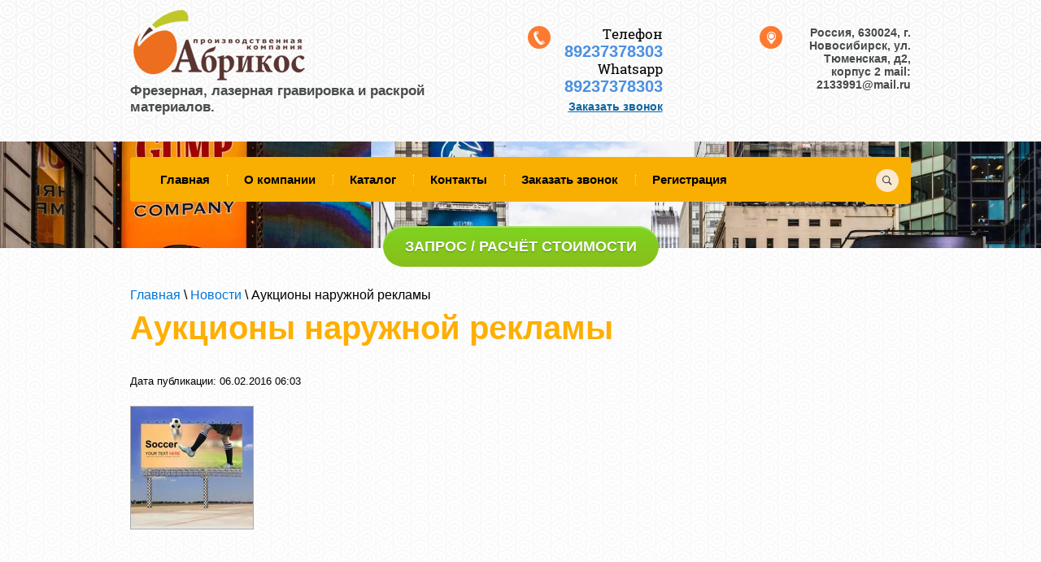

--- FILE ---
content_type: text/html; charset=utf-8
request_url: https://www.abrikos-nsk.ru/stati/article_post/vtoraya
body_size: 7431
content:
		
	
	


<!doctype html>
<html lang="ru">
<head>
	<meta charset="utf-8">
	<meta name="robots" content="all"/>
	<title>Аукционы наружной рекламы</title>
	<meta name="description" content="Аукционы наружной рекламы">
	<meta name="keywords" content="Аукционы наружной рекламы">
	<meta name="SKYPE_TOOLBAR" content="SKYPE_TOOLBAR_PARSER_COMPATIBLE">
	<meta name="viewport" content="width=device-width, initial-scale=1.0, maximum-scale=1.0, user-scalable=no">
	<meta name="format-detection" content="telephone=no">
	<meta http-equiv="x-rim-auto-match" content="none">
	<link rel="stylesheet" href="/t/v1538/images/css/theme.scss.css">
	<link rel="stylesheet" href="/t/v1538/images/css/lightgallery.css">
	<link rel="stylesheet" href="/t/v1538/images/css/lg-transitions.css">
	<link rel="stylesheet" href="https://maxcdn.bootstrapcdn.com/bootstrap/4.0.0-alpha.4/css/bootstrap.min.css" integrity="2hfp1SzUoho7/TsGGGDaFdsuuDL0LX2hnUp6VkX3CUQ2K4K+xjboZdsXyp4oUHZj" crossorigin="anonymous">
	<link rel="stylesheet" href="/t/v1538/images/css/bdr_styles.scss.css">

	<script src="/g/libs/jquery/1.10.2/jquery.min.js"></script>
		<link rel="stylesheet" href="/g/css/styles_articles_tpl.css">
<link rel='stylesheet' type='text/css' href='/shared/highslide-4.1.13/highslide.min.css'/>
<script type='text/javascript' src='/shared/highslide-4.1.13/highslide-full.packed.js'></script>
<script type='text/javascript'>
hs.graphicsDir = '/shared/highslide-4.1.13/graphics/';
hs.outlineType = null;
hs.showCredits = false;
hs.lang={cssDirection:'ltr',loadingText:'Загрузка...',loadingTitle:'Кликните чтобы отменить',focusTitle:'Нажмите чтобы перенести вперёд',fullExpandTitle:'Увеличить',fullExpandText:'Полноэкранный',previousText:'Предыдущий',previousTitle:'Назад (стрелка влево)',nextText:'Далее',nextTitle:'Далее (стрелка вправо)',moveTitle:'Передвинуть',moveText:'Передвинуть',closeText:'Закрыть',closeTitle:'Закрыть (Esc)',resizeTitle:'Восстановить размер',playText:'Слайд-шоу',playTitle:'Слайд-шоу (пробел)',pauseText:'Пауза',pauseTitle:'Приостановить слайд-шоу (пробел)',number:'Изображение %1/%2',restoreTitle:'Нажмите чтобы посмотреть картинку, используйте мышь для перетаскивания. Используйте клавиши вперёд и назад'};</script>

            <!-- 46b9544ffa2e5e73c3c971fe2ede35a5 -->
            <script src='/shared/s3/js/lang/ru.js'></script>
            <script src='/shared/s3/js/common.min.js'></script>
        <link rel='stylesheet' type='text/css' href='/shared/s3/css/calendar.css' /><link rel="icon" href="/favicon.ico" type="image/x-icon">

<!--s3_require-->
<link rel="stylesheet" href="/g/basestyle/1.0.1/articles/articles.css" type="text/css"/>
<link rel="stylesheet" href="/g/basestyle/1.0.1/user/user.css" type="text/css"/>
<link rel="stylesheet" href="/g/basestyle/1.0.1/articles/articles.blue.css" type="text/css"/>
<script type="text/javascript" src="/g/templates/pages/2016.1/articles/articles.js" async></script>
<link rel="stylesheet" href="/g/basestyle/1.0.1/user/user.blue.css" type="text/css"/>
<script type="text/javascript" src="/g/basestyle/1.0.1/user/user.js"></script>
<!--/s3_require-->

<link rel='stylesheet' type='text/css' href='/t/images/__csspatch/17/patch.css'/>

<!--s3_goal-->
<script src="/g/s3/goal/1.0.0/s3.goal.js"></script>
<script>new s3.Goal({map:{"261616":{"goal_id":"261616","object_id":"91913841","event":"submit","system":"metrika","label":"VOPROS","code":"anketa"},"261816":{"goal_id":"261816","object_id":"91914041","event":"submit","system":"metrika","label":"ZVONOK","code":"anketa"},"262016":{"goal_id":"262016","object_id":"91914241","event":"submit","system":"metrika","label":"RAZMESCHENIE","code":"anketa"}}, goals: [], ecommerce:[]});</script>
<!--/s3_goal-->
	<script src="/g/s3/misc/eventable/0.0.1/s3.eventable.js" type="text/javascript"></script>
	<script src="/g/s3/misc/math/0.0.1/s3.math.js" type="text/javascript"></script>
	<script type="text/javascript" src="/g/s3/misc/form/1.0.0/s3.form.js"></script>
	<script src="/g/s3/misc/eventable/0.0.1/s3.eventable.js" type="text/javascript"></script>
	<script src="/g/s3/misc/math/0.0.1/s3.math.js" type="text/javascript"></script>
	<script src="/g/s3/menu/allin/0.0.2/s3.menu.allin.js" type="text/javascript"></script>
	<script src="/t/v1538/images/js/owl.carousel.min.js" charset="utf-8"></script>
	<script src="/t/v1538/images/js/lightgallery.js" charset="utf-8"></script>
	<script src="/t/v1538/images/js/lg-fullscreen.js" charset="utf-8"></script>
	<script src="/t/v1538/images/js/lg-zoom.js" charset="utf-8"></script>
	<script src="/t/v1538/images/js/main.js" charset="utf-8"></script>
	
	<!--[if lt IE 10]>
	<script src="/g/libs/ie9-svg-gradient/0.0.1/ie9-svg-gradient.min.js"></script>
	<script src="/g/libs/jquery-placeholder/2.0.7/jquery.placeholder.min.js"></script>
	<script src="/g/libs/jquery-textshadow/0.0.1/jquery.textshadow.min.js"></script>
	<script src="/g/s3/misc/ie/0.0.1/ie.js"></script>
	<![endif]-->
	<!--[if lt IE 9]>
	<script src="/g/libs/html5shiv/html5.js"></script>
	<![endif]-->
	
	</head>
<body>
	

 
	<div class="body_block" style="overflow: hidden;">
	<div class="site-wrapper">
		<div class="menu_block_wr">
			<div class="menuTopInWr">
				<nav class="menuTopWrapperIn">
					<ul class="menuTopWrapper__menuTop"><li><a href="/" >Главная</a></li><li><a href="/about" >О компании</a></li><li><a href="/katalog" >Каталог</a><ul class="level-2"><li><a href="/shirokoformatnaya-pechat-banner" >Широкоформатная печать</a></li><li><a href="/frezernaya-rezka" >Фрезерная резка</a></li><li><a href="/lazernaya-rezka" >Лазерная резка</a></li><li><a href="/informatsionnyye-stendy" >Информационные стенды</a></li><li><a href="/tablichki" >Таблички</a></li><li><a href="/interyernaya-pechat" >Интерьерная печать</a></li><li><a href="/pechat-bannerov" >Печать баннеров</a></li><li><a href="/pechat-na-kholste" >Печать на холсте</a></li><li><a href="/pechat-na-plenke" >Печать на пленке</a></li></ul></li><li><a href="/kontakty" >Контакты</a></li><li><a href="/zakazat-zvonok" >Заказать звонок</a></li><li><a href="/user" >Регистрация</a></li></ul>				</nav>
			</div>
		</div>
		<header role="banner" class="site-header">
			<div class="menuTopBlockIn flex_container jc_sb">
				<div class="burger"></div>
	            <nav class="site-search-wr flex_container">
	                <form action="/search" method="get"  class="search-form" >
	                <input name="search" type="text" class="search-text" onblur="this.value=this.value==''?'':this.value" onfocus="this.value=this.value==''?'':this.value;" value="" />
	                <input type="submit" class="search-button" value="" />
	                <re-captcha data-captcha="recaptcha"
     data-name="captcha"
     data-sitekey="6LcYvrMcAAAAAKyGWWuW4bP1De41Cn7t3mIjHyNN"
     data-lang="ru"
     data-rsize="invisible"
     data-type="image"
     data-theme="light"></re-captcha></form>
	                <div class="clickBut"></div>
	               
	            </nav> 
			</div>
			<div class="top_block_wr">
				<div class="top_block flex_container jc_sb">
					<div class="logo_block">	
						<a href="http://www.abrikos-nsk.ru" class="site-header__logo"><img src="/d/logo-1.png" alt=""></a>
													<div class="site-header__descriptor">Фрезерная, лазерная гравировка и раскрой материалов.</div>
											</div>
											<div class="site-header__contacts">
															<div>
									<div class="phone_title">
										Телефон
									</div>
									<a href="tel:89237378303">89237378303</a>
								</div>
															<div>
									<div class="phone_title">
										Whatsapp
									</div>
									<a href="tel:89237378303">89237378303</a>
								</div>
														<a href="/zakazat-zvonok" class="tel_but">Заказать звонок</a>						</div>
																<div class="site-header__address">
							<div>Россия, 630024, г. Новосибирск, ул. Тюменская, д2, корпус 2
                 
 mail: 2133991@mail.ru</div>
													</div>
									</div>
			</div>
			
		
			<div class="top_bg_block in">
				<div class="top_bg_bl" style="background-image: url(/d/gorod_reklama.jpg)"></div>
				<div class="menuTopBlock flex_container jc_sb">
					<nav class="menuTopWrapper">
						<ul class="menuTopWrapper__menuTop"><li><a href="/" >Главная</a></li><li><a href="/about" >О компании</a></li><li class="has"><a href="/katalog" >Каталог</a><ul class="level-2"><li><a href="/shirokoformatnaya-pechat-banner" >Широкоформатная печать</a></li><li><a href="/frezernaya-rezka" >Фрезерная резка</a></li><li><a href="/lazernaya-rezka" >Лазерная резка</a></li><li><a href="/informatsionnyye-stendy" >Информационные стенды</a></li><li><a href="/tablichki" >Таблички</a></li><li><a href="/interyernaya-pechat" >Интерьерная печать</a></li><li><a href="/pechat-bannerov" >Печать баннеров</a></li><li><a href="/pechat-na-kholste" >Печать на холсте</a></li><li><a href="/pechat-na-plenke" >Печать на пленке</a></li></ul></li><li><a href="/kontakty" >Контакты</a></li><li><a href="/zakazat-zvonok" >Заказать звонок</a></li><li><a href="/user" >Регистрация</a></li></ul>					</nav>
		            <nav class="site-search-wr flex_container">
		                <form action="/search" method="get"  class="search-form" >
		                <input name="search" type="text" class="search-text" onblur="this.value=this.value==''?'':this.value" onfocus="this.value=this.value==''?'':this.value;" value="" />
		                <input type="submit" class="search-button" value="" />
		                <re-captcha data-captcha="recaptcha"
     data-name="captcha"
     data-sitekey="6LcYvrMcAAAAAKyGWWuW4bP1De41Cn7t3mIjHyNN"
     data-lang="ru"
     data-rsize="invisible"
     data-type="image"
     data-theme="light"></re-captcha></form>
		                <div class="clickBut"></div>
		            </nav> 
				</div>
						            
				<div class="callBut"><a href="/zayavka-na-razmeshcheniye">Запрос / расчёт стоимости</a></div>			</div>
					</header>
		<!-- .site-header -->
		
		

		<div class="site-container">

			<main role="main" class="site-main">
				<div class="site-main__inner">
					
<div class="site-path-wrap" data-url="/novosti"><a href="/">Главная</a> \ <a href="/novosti">Новости</a> \ Аукционы наружной рекламы</div>					<h1>Аукционы наружной рекламы</h1>

<link rel="stylesheet" href="/g/libs/jquery-popover/0.0.3/jquery.popover.css">


<div class="g-page g-page-article g-page-article--main">
	<div class="g-top-panel g-top-panel--relative">
		
	</div>
	
	<style>
		
			.g-menu-2__link{display: block;}
			@media (max-width: 380px){
				.g-article--simple-view .g-article__image{float: none;margin-right: auto;margin-left: auto;text-align: center;}
			}
		
	</style>

	
				
			<style>
				
				
					.g-comment__form{max-width: 600px;}
					.g-rating-edit{max-width: 115px;}
				
					.g-form-field__hint--popup{position: relative;top: auto; left: 0; margin: 10px 0 0;max-width: 100%;white-space: normal;}
					.g-form-field__hint--popup:before{
						top: -6px;
						left: 10px;
						transform: rotate(45deg);
					}
					.g-page-article__text,.g-page-article__date{color: inherit;}
				
			</style>

			<div class="g-page-article">
	<div class="g-page-article__top-panel">

				
		
		<div class="g-page-article__date">Дата публикации: 06.02.2016 06:03</div>

				 
		       	</div>

			<div class="g-page-article__image">
			<a class="highslide" href="/d/53925493_3.jpg" onclick="return hs.expand(this);">
				<img src="/thumb/2/qejJZy_HvYDaL6nrTClMQg/150r150/d/53925493_3.jpg" alt="Аукционы наружной рекламы" title="Аукционы наружной рекламы">
			</a>
		</div>
	
	<div class="g-page-article__text">
		
	</div>

	<div class="g-clear"></div>

	
		
	</div>
		
	</div>

</div>
			</main>
			<!-- .site-main -->
													
						<div class="redBlockWrap">
							<div class="name">Производственная компания &quot;Абрикос&quot; - это:</div>
							<div class="redBlockIn flex_container fw_w">
																	<div class="redBlock">
										Индивидуальный подход к каждому клиенту
									</div>
																	<div class="redBlock">
										Собственное производство
									</div>
																	<div class="redBlock">
										Профессионализм и креативность сотрудников
									</div>
																	<div class="redBlock">
										Юридическая поддержка
									</div>
																	<div class="redBlock">
										Выгодные условия: скидки постоянным клиентам
									</div>
																	<div class="redBlock">
										Конкурентные цены
									</div>
															</div>
						</div>
																											<div class="bottomSlider_wr">
							<div class="bottomSlider_name flex_container jc_sb">Фотогалерея <a href="/portfolio">Смотреть все</a></div>
							<ul class="bottomSlider">
				                 
				                    <li><a href="/d/1.jpg" class="itemGalary"><img src="/thumb/2/vBJr0ca50lxzY75KxMIiFw/369c303/d/1.jpg" method="c" alt=""></a></li>
				                 
				                    <li><a href="/d/2.jpg" class="itemGalary"><img src="/thumb/2/jHP66Ql9ztNQ32V8wiIY9g/369c303/d/2.jpg" method="c" alt=""></a></li>
				                 
				                    <li><a href="/d/54361916_3.jpg" class="itemGalary"><img src="/thumb/2/X3lorH5brlzQNY8T45aDcA/369c303/d/54361916_3.jpg" method="c" alt=""></a></li>
				                 
				                    <li><a href="/d/vyveski.jpg" class="itemGalary"><img src="/thumb/2/JZLSemxsiQc4uBB1a_-s5g/369c303/d/vyveski.jpg" method="c" alt=""></a></li>
				                 
				                    <li><a href="/d/53925493_3.jpg" class="itemGalary"><img src="/thumb/2/i9njwA8AvFNIS4TKLlBYDg/369c303/d/53925493_3.jpg" method="c" alt=""></a></li>
				                 
				                    <li><a href="/d/54189387_3.jpg" class="itemGalary"><img src="/thumb/2/JjZAK0wONsQDUe8z041wiQ/369c303/d/54189387_3.jpg" method="c" alt=""></a></li>
				                 
				                    <li><a href="/d/vyveska_suba.jpg" class="itemGalary"><img src="/thumb/2/HIZcnt68rICcao_Yh4vyGQ/369c303/d/vyveska_suba.jpg" method="c" alt=""></a></li>
				                 
				                    <li><a href="/d/banery.jpg" class="itemGalary"><img src="/thumb/2/JP3M71dfOYNfydKVD3xAKA/369c303/d/banery.jpg" method="c" alt=""></a></li>
				                 
				                    <li><a href="/d/banery1.jpg" class="itemGalary"><img src="/thumb/2/nyjZ7oy1bx43gnmA4o5eEQ/369c303/d/banery1.jpg" method="c" alt=""></a></li>
				                 
				                    <li><a href="/d/banery4.jpg" class="itemGalary"><img src="/thumb/2/qj7bU0psuKq_YPathgUm_A/369c303/d/banery4.jpg" method="c" alt=""></a></li>
				                             
				            </ul>  
						</div>
																														</div>

		<footer role="contentinfo" class="site-footer">
							<div class="form_block">
				    
<div class="tpl-anketa" data-api-url="/-/x-api/v1/public/?method=form/postform&param[form_id]=91913841&param[tpl]=db:form.minimal.tpl" data-api-type="form">
  <div class="title">Остались вопросы? Задавайте.</div>      <form method="post" action="/novosti">
    <input type="hidden" name="form_id" value="91913841">
    <input type="hidden" name="tpl" value="db:form.minimal.tpl">
    <input type="hidden" name="params[placeholdered_fields]" value="1" />
                          <div class="tpl-field icon_name type-text field-required">
                                    <div class="field-value">
                              <input type="text"  size="30" maxlength="100" value="" name="d[0]" placeholder="Имя *" />
                                        </div>
          </div>
                              <div class="tpl-field icon_tel type-text field-required">
                                    <div class="field-value">
                              <input type="text"  size="30" maxlength="100" value="" name="d[1]" placeholder="Телефон *" />
                                        </div>
          </div>
                              <div class="tpl-field icon_text type-text">
                                    <div class="field-value">
                              <input type="text"  size="30" maxlength="100" value="" name="d[2]" placeholder="Комментарий " />
                                        </div>
          </div>
              
    
    <div class="tpl-field tpl-field-button">
      <button type="submit" class="tpl-form-button">Отправить</button>
    </div>

    <re-captcha data-captcha="recaptcha"
     data-name="captcha"
     data-sitekey="6LcYvrMcAAAAAKyGWWuW4bP1De41Cn7t3mIjHyNN"
     data-lang="ru"
     data-rsize="invisible"
     data-type="image"
     data-theme="light"></re-captcha></form>
          </div>
      
				</div>
						<div class="footBlock flex_container jc_sb ai_c fw_w">
				<div class="contactsName">Контакты:</div>
									<div class="site-footer__contactsFoot">
													<div>
								<a href="tel:89237378303">89237378303</a>
							</div>
													<div>
								<a href="tel:89237378303">89237378303</a>
							</div>
												<a href="/zakazat-zvonok" class="tel_but">Заказать звонок</a>					</div>
												<div class="site-footer__addressFoot">
					<div>Россия, 630024, г. Новосибирск, ул. Тюменская, д2, корпус 2
                 
 mail: 2133991@mail.ru</div>
									</div>
										            <ul class="links-soc">
		                		                    <li>
		                        <a href="https://api.whatsapp.com/send?phone=89237378303" target="_blank">
		                            <img src="/thumb/2/Ig2uIiKUD9DFt0nQuqOcNA/36r34/d/294px-whatsapp_logo-color-verticalsvg.png" alt="Whatsapp">
		                        </a>
		                    </li>
		                		            </ul>
		        			</div>
			<div class="foot_block_wrap">
				<div class="foot_block flex_container jc_sb ai_c">
					<div class="site-name">
						&copy; 2017 - 2026 
					</div>
										<div class="site-counters"><meta name="yandex-verification" content="5a5703f9f9158e3d" />
<!-- Yandex.Metrika counter -->
<script type="text/javascript" >
    (function (d, w, c) {
        (w[c] = w[c] || []).push(function() {
            try {
                w.yaCounter45681144 = new Ya.Metrika({
                    id:45681144,
                    clickmap:true,
                    trackLinks:true,
                    accurateTrackBounce:true,
                    webvisor:true,
                    trackHash:true,
                    ut:"noindex"
                });
            } catch(e) { }
        });

        var n = d.getElementsByTagName("script")[0],
            s = d.createElement("script"),
            f = function () { n.parentNode.insertBefore(s, n); };
        s.type = "text/javascript";
        s.async = true;
        s.src = "https://mc.yandex.ru/metrika/watch.js";

        if (w.opera == "[object Opera]") {
            d.addEventListener("DOMContentLoaded", f, false);
        } else { f(); }
    })(document, window, "yandex_metrika_callbacks");
</script>
<noscript><div><img src="https://mc.yandex.ru/watch/45681144?ut=noindex" style="position:absolute; left:-9999px;" alt="" /></div></noscript>
<!-- /Yandex.Metrika counter -->

<!-- Yandex.Metrika counter -->
<script type="text/javascript" >
    (function (d, w, c) {
        (w[c] = w[c] || []).push(function() {
            try {
                w.yaCounter24250288 = new Ya.Metrika({
                    id:24250288,
                    clickmap:true,
                    trackLinks:true,
                    accurateTrackBounce:true,
                    webvisor:true
                });
            } catch(e) { }
        });

        var n = d.getElementsByTagName("script")[0],
            s = d.createElement("script"),
            f = function () { n.parentNode.insertBefore(s, n); };
        s.type = "text/javascript";
        s.async = true;
        s.src = "https://mc.yandex.ru/metrika/watch.js";

        if (w.opera == "[object Opera]") {
            d.addEventListener("DOMContentLoaded", f, false);
        } else { f(); }
    })(document, window, "yandex_metrika_callbacks");
</script>
<noscript><div><img src="https://mc.yandex.ru/watch/24250288" style="position:absolute; left:-9999px;" alt="" /></div></noscript>
<!-- /Yandex.Metrika counter -->



<script type="text/javascript" src="//cp.onicon.ru/loader/5d662707b887ee7b7e8b5881.js"></script>
<!--__INFO2026-01-17 00:57:17INFO__-->
</div>
										<div class="site-copyright"><span style='font-size:14px;' class='copyright'><!--noindex-->Сайт создан в: <span style="text-decoration:underline; cursor: pointer;" onclick="javascript:window.open('https://design.megagr'+'oup.ru/?utm_referrer='+location.hostname)" class="copyright">megagroup.ru</span><!--/noindex--></span></div>
				</div>
			</div>
		</footer>
		<!-- .site-footer -->
	</div>
	<script src="/t/v1538/images/js/flexFix.js"></script>
	
	<script src="https://ajax.googleapis.com/ajax/libs/jquery/3.0.0/jquery.min.js" integrity="sha384-THPy051/pYDQGanwU6poAc/hOdQxjnOEXzbT+OuUAFqNqFjL+4IGLBgCJC3ZOShY" crossorigin="anonymous"></script>
<script src="https://cdnjs.cloudflare.com/ajax/libs/tether/1.2.0/js/tether.min.js" integrity="sha384-Plbmg8JY28KFelvJVai01l8WyZzrYWG825m+cZ0eDDS1f7d/js6ikvy1+X+guPIB" crossorigin="anonymous"></script>
<script src="https://maxcdn.bootstrapcdn.com/bootstrap/4.0.0-alpha.4/js/bootstrap.min.js" integrity="VjEeINv9OSwtWFLAtmc4JCtEJXXBub00gtSnszmspDLCtC0I4z4nqz7rEFbIZLLU" crossorigin="anonymous"></script>

	</div>
	<link rel="stylesheet" href="/t/v1538/images/css/bdr_addons.scss.css">

<!-- assets.bottom -->
<!-- </noscript></script></style> -->
<script src="/my/s3/js/site.min.js?1768462484" ></script>
<script src="/my/s3/js/site/defender.min.js?1768462484" ></script>
<script src="https://cp.onicon.ru/loader/5d662707b887ee7b7e8b5881.js" data-auto async></script>
<script >/*<![CDATA[*/
var megacounter_key="d30780a6d97ef4ad0f12a366f9533801";
(function(d){
    var s = d.createElement("script");
    s.src = "//counter.megagroup.ru/loader.js?"+new Date().getTime();
    s.async = true;
    d.getElementsByTagName("head")[0].appendChild(s);
})(document);
/*]]>*/</script>
<script >/*<![CDATA[*/
$ite.start({"sid":1764521,"vid":1774812,"aid":2090710,"stid":4,"cp":21,"active":true,"domain":"abrikos-nsk.ru","lang":"ru","trusted":false,"debug":false,"captcha":3,"onetap":[{"provider":"vkontakte","provider_id":"51977200","code_verifier":"2MYyWVYyROYm4WZzWNEziJMM2QizQ05ODUyOMWUNDkN"}]});
/*]]>*/</script>
<!-- /assets.bottom -->
</body>
	<!-- 1034 -->
</html>

--- FILE ---
content_type: text/css
request_url: https://www.abrikos-nsk.ru/t/v1538/images/css/theme.scss.css
body_size: 18049
content:
@charset "utf-8";
html {
  font-family: sans-serif;
  -ms-text-size-adjust: 100%;
  -webkit-text-size-adjust: 100%;
  overflow-y: scroll; }

body {
  margin: 0; }

article, aside, details, figcaption, figure, footer, header, hgroup, main, menu, nav, section, summary {
  display: block; }

audio, canvas, progress, video {
  display: inline-block;
  vertical-align: baseline; }

audio:not([controls]) {
  display: none;
  height: 0; }

[hidden], template {
  display: none; }

a {
  background-color: transparent; }

a:active, a:hover {
  outline: 0; }

abbr[title] {
  border-bottom: 1px dotted; }

b, strong {
  font-weight: 700; }

dfn {
  font-style: italic; }

h1 {
  font-size: 2em;
  margin: 0.67em 0; }

mark {
  background: #ff0;
  color: #000; }

small {
  font-size: 80%; }

sub, sup {
  font-size: 75%;
  line-height: 0;
  position: relative;
  vertical-align: baseline; }

sup {
  top: -0.5em; }

sub {
  bottom: -0.25em; }

img {
  border: 0; }

svg:not(:root) {
  overflow: hidden; }

figure {
  margin: 1em 40px; }

hr {
  box-sizing: content-box;
  height: 0; }

pre {
  overflow: auto; }

code, kbd, pre, samp {
  font-family: monospace, monospace;
  font-size: 1em; }

button, input, optgroup, select, textarea {
  font: inherit;
  margin: 0; }

button {
  overflow: visible; }

button, select {
  text-transform: none; }

button, html input[type="button"], input[type="reset"], input[type="submit"] {
  -webkit-appearance: button;
  cursor: pointer; }

button[disabled], html input[disabled] {
  cursor: default; }

button::-moz-focus-inner, input::-moz-focus-inner {
  border: 0;
  padding: 0; }

input {
  line-height: normal; }

input[type="checkbox"], input[type="radio"] {
  box-sizing: border-box;
  padding: 0; }

input[type="number"]::-webkit-inner-spin-button, input[type="number"]::-webkit-outer-spin-button {
  height: auto; }

input[type="search"] {
  -webkit-appearance: textfield;
  box-sizing: content-box; }

input[type="search"]::-webkit-search-cancel-button, input[type="search"]::-webkit-search-decoration {
  -webkit-appearance: none; }

fieldset {
  border: 1px solid silver;
  margin: 0 2px;
  padding: 0.35em 0.625em 0.75em; }

legend {
  border: 0;
  padding: 0; }

textarea {
  overflow: auto; }

optgroup {
  font-weight: 700; }

table {
  border-collapse: collapse; }
/*border-spacing:0*/
/*td,th{padding:0}*/
@media print {
  * {
    background: transparent !important;
    color: #000 !important;
    box-shadow: none !important;
    text-shadow: none !important; }

  a, a:visited {
    text-decoration: underline; }

  a[href]:after {
    content: " (" attr(href) ")"; }

  abbr[title]:after {
    content: " (" attr(title) ")"; }

  pre, blockquote {
    border: 1px solid #999;
    page-break-inside: avoid; }

  thead {
    display: table-header-group; }

  tr, img {
    page-break-inside: avoid; }

  img {
    max-width: 100% !important; }

  @page {
    margin: 0.5cm; }

  p, h2, h3 {
    orphans: 3;
    widows: 3; }

  h2, h3 {
    page-break-after: avoid; } }

.hide {
  display: none; }

.show {
  display: block; }

.invisible {
  visibility: hidden; }

.visible {
  visibility: visible; }

.reset-indents {
  padding: 0;
  margin: 0; }

.reset-font {
  line-height: 0;
  font-size: 0; }

.clear-list {
  list-style: none;
  padding: 0;
  margin: 0; }

.clearfix:before, .clearfix:after {
  display: table;
  content: "";
  line-height: 0;
  font-size: 0; }
  .clearfix:after {
    clear: both; }

.clear {
  visibility: hidden;
  clear: both;
  height: 0;
  font-size: 1px;
  line-height: 0; }

.clear-self::after {
  display: block;
  visibility: hidden;
  clear: both;
  height: 0;
  content: ''; }

.overflowHidden {
  overflow: hidden; }

.thumb, .YMaps, .ymaps-map {
  color: #000; }

.table {
  display: table; }
  .table .tr {
    display: table-row; }
    .table .tr .td {
      display: table-cell; }

.table0, .table1, .table2 {
  border-collapse: collapse; }
  .table0 td, .table1 td, .table2 td {
    padding: 0.5em; }

.table1, .table2 {
  border: 1px solid #afafaf; }
  .table1 td, .table2 td, .table1 th, .table2 th {
    border: 1px solid #afafaf; }

.table2 th {
  padding: 0.5em;
  color: #fff;
  background: #f00; }

.logo {
  text-decoration: none; }

@font-face {
  font-family: 'TagirCTT-Normal_';
  src: url('../fonts/TagirCTT-Normal_.eot');
  src: url('../fonts/TagirCTT-Normal_.eot?#iefix') format('embedded-opentype'), url('../fonts/TagirCTT-Normal_.woff') format('woff'), url('../fonts/TagirCTT-Normal_.ttf') format('truetype'), url('../fonts/TagirCTT-Normal_.svg#TagirCTT-Normal_') format('svg');
  font-weight: normal;
  font-style: normal; }

@font-face {
  font-family: 'rs';
  src: url("/g/fonts/roboto_slab/roboto_slab-r.eot");
  src: url("/g/fonts/roboto_slab/roboto_slab-r.eot?#iefix") format("embedded-opentype"), url("/g/fonts/roboto_slab/roboto_slab-r.woff2") format("woff2"), url("/g/fonts/roboto_slab/roboto_slab-r.woff") format("woff"), url("/g/fonts/roboto_slab/roboto_slab-r.ttf") format("truetype"), url("/g/fonts/roboto_slab/roboto_slab-r.svg#rs") format("svg");
  font-weight: normal;
  font-style: normal; }

@font-face {
  font-family: 'rs';
  src: url("/g/fonts/roboto_slab/roboto_slab-b.eot");
  src: url("/g/fonts/roboto_slab/roboto_slab-b.eot?#iefix") format("embedded-opentype"), url("/g/fonts/roboto_slab/roboto_slab-b.woff2") format("woff2"), url("/g/fonts/roboto_slab/roboto_slab-b.woff") format("woff"), url("/g/fonts/roboto_slab/roboto_slab-b.ttf") format("truetype"), url("/g/fonts/roboto_slab/roboto_slab-b.svg#rs") format("svg");
  font-weight: bold;
  font-style: normal; }

@font-face {
  font-family: 'rs';
  src: url("/g/fonts/roboto_slab/roboto_slab-l.eot");
  src: url("/g/fonts/roboto_slab/roboto_slab-l.eot?#iefix") format("embedded-opentype"), url("/g/fonts/roboto_slab/roboto_slab-l.woff2") format("woff2"), url("/g/fonts/roboto_slab/roboto_slab-l.woff") format("woff"), url("/g/fonts/roboto_slab/roboto_slab-l.ttf") format("truetype"), url("/g/fonts/roboto_slab/roboto_slab-l.svg#rs") format("svg");
  font-weight: 300;
  font-style: normal; }

@font-face {
  font-family: 'r';
  src: url("/g/fonts/roboto/roboto-r.eot");
  src: url("/g/fonts/roboto/roboto-r.eot?#iefix") format("embedded-opentype"), url("/g/fonts/roboto/roboto-r.woff2") format("woff2"), url("/g/fonts/roboto/roboto-r.woff") format("woff"), url("/g/fonts/roboto/roboto-r.ttf") format("truetype"), url("/g/fonts/roboto/roboto-r.svg#r") format("svg");
  font-weight: normal;
  font-style: normal; }

@font-face {
  font-family: 'r';
  src: url("/g/fonts/roboto/roboto-b.eot");
  src: url("/g/fonts/roboto/roboto-b.eot?#iefix") format("embedded-opentype"), url("/g/fonts/roboto/roboto-b.woff2") format("woff2"), url("/g/fonts/roboto/roboto-b.woff") format("woff"), url("/g/fonts/roboto/roboto-b.ttf") format("truetype"), url("/g/fonts/roboto/roboto-b.svg#r") format("svg");
  font-weight: bold;
  font-style: normal; }

@font-face {
  font-family: 'r';
  src: url("/g/fonts/roboto/roboto-l.eot");
  src: url("/g/fonts/roboto/roboto-l.eot?#iefix") format("embedded-opentype"), url("/g/fonts/roboto/roboto-l.woff2") format("woff2"), url("/g/fonts/roboto/roboto-l.woff") format("woff"), url("/g/fonts/roboto/roboto-l.ttf") format("truetype"), url("/g/fonts/roboto/roboto-l.svg#r") format("svg");
  font-weight: 300;
  font-style: normal; }

.owl-carousel .animated {
  -webkit-animation-duration: 1000ms;
  animation-duration: 1000ms;
  -webkit-animation-fill-mode: both;
  animation-fill-mode: both; }
  .owl-carousel .owl-animated-in {
    z-index: 0; }
  .owl-carousel .owl-animated-out {
    z-index: 1; }
  .owl-carousel .fadeOut {
    -webkit-animation-name: fadeOut;
    animation-name: fadeOut; }

@-webkit-keyframes fadeOut {
  0% {
    opacity: 1; }

  100% {
    opacity: 0; } }

@-moz-keyframes fadeOut {
  0% {
    opacity: 1; }

  100% {
    opacity: 0; } }

@-o-keyframes fadeOut {
  0% {
    opacity: 1; }

  100% {
    opacity: 0; } }

@keyframes fadeOut {
  0% {
    opacity: 1; }

  100% {
    opacity: 0; } }

.owl-height {
  -webkit-transition: height 500ms ease-in-out;
  -moz-transition: height 500ms ease-in-out;
  -o-transition: height 500ms ease-in-out;
  -ms-transition: height 500ms ease-in-out;
  transition: height 500ms ease-in-out; }

.owl-carousel {
  display: none;
  width: 100%;
  -webkit-tap-highlight-color: transparent;
  position: relative;
  z-index: 1; }
  .owl-carousel .owl-stage {
    position: relative;
    -ms-touch-action: pan-Y; }
  .owl-carousel .owl-stage:after {
    content: ".";
    display: block;
    clear: both;
    visibility: hidden;
    line-height: 0;
    height: 0; }
  .owl-carousel .owl-stage-outer {
    position: relative;
    overflow: hidden;
    -webkit-transform: translate3d(0px, 0px, 0px); }
  .owl-carousel .owl-controls .owl-nav .owl-prev, .owl-carousel .owl-controls .owl-nav .owl-next, .owl-carousel .owl-controls .owl-dot {
    cursor: pointer;
    cursor: hand;
    -webkit-user-select: none;
    -khtml-user-select: none;
    -moz-user-select: none;
    -ms-user-select: none;
    user-select: none; }
  .owl-carousel.owl-loaded {
    display: block; }
  .owl-carousel.owl-loading {
    opacity: 0;
    display: block; }
  .owl-carousel.owl-hidden {
    opacity: 0; }
  .owl-carousel .owl-refresh .owl-item {
    display: none; }
  .owl-carousel .owl-item {
    position: relative;
    min-height: 1px;
    float: left;
    -webkit-backface-visibility: hidden;
    -webkit-tap-highlight-color: transparent;
    -webkit-touch-callout: none;
    -webkit-user-select: none;
    -moz-user-select: none;
    -ms-user-select: none;
    user-select: none; }
    .owl-carousel .owl-item img {
      display: block;
      width: 100%; }
  .owl-carousel.owl-text-select-on .owl-item {
    -webkit-user-select: auto;
    -moz-user-select: auto;
    -ms-user-select: auto;
    user-select: auto; }
  .owl-carousel .owl-grab {
    cursor: move;
    cursor: -webkit-grab;
    cursor: -o-grab;
    cursor: -ms-grab;
    cursor: grab; }
  .owl-carousel.owl-rtl {
    direction: rtl; }
  .owl-carousel.owl-rtl .owl-item {
    float: right; }
  .owl-carousel .owl-item .owl-lazy {
    opacity: 0;
    -webkit-transition: opacity 400ms ease;
    -moz-transition: opacity 400ms ease;
    -o-transition: opacity 400ms ease;
    -ms-transition: opacity 400ms ease;
    transition: opacity 400ms ease; }
  .owl-carousel .owl-video-wrapper {
    position: relative;
    height: 100%;
    background: #000; }
  .owl-carousel .owl-video-play-icon {
    position: absolute;
    height: 80px;
    width: 80px;
    left: 50%;
    top: 50%;
    margin-left: -40px;
    margin-top: -40px;
    background: url("owl.video.play.png") no-repeat;
    cursor: pointer;
    z-index: 1;
    -webkit-backface-visibility: hidden;
    -webkit-transition: scale 100ms ease;
    -moz-transition: scale 100ms ease;
    -o-transition: scale 100ms ease;
    -ms-transition: scale 100ms ease;
    transition: scale 100ms ease; }
  .owl-carousel .owl-video-play-icon:hover {
    -webkit-transition: scale(1.3, 1.3);
    -moz-transition: scale(1.3, 1.3);
    -o-transition: scale(1.3, 1.3);
    -ms-transition: scale(1.3, 1.3);
    transition: scale(1.3, 1.3); }
  .owl-carousel .owl-video-playing .owl-video-tn, .owl-carousel .owl-video-playing .owl-video-play-icon {
    display: none; }
  .owl-carousel .owl-video-tn {
    opacity: 0;
    height: 100%;
    background-position: 50% 50%;
    background-repeat: no-repeat;
    background-size: contain;
    -webkit-transition: opacity 400ms ease;
    -moz-transition: opacity 400ms ease;
    -o-transition: opacity 400ms ease;
    -ms-transition: opacity 400ms ease;
    transition: opacity 400ms ease; }
  .owl-carousel .owl-video-frame {
    position: relative;
    z-index: 1; }

.no-js .owl-carousel {
  display: block; }

.flex_container {
  display: -webkit-box;
  display: -webkit-flex;
  display: -ms-flexbox;
  display: flex; }

.flex_container.fw_w {
  -webkit-flex-wrap: wrap;
  -ms-flex-wrap: wrap;
  flex-wrap: wrap; }

.flex_container.fw_nw {
  -webkit-flex-wrap: nowrap;
  -ms-flex-wrap: nowrap;
  flex-wrap: nowrap; }

.flex_container.fw_wr {
  -webkit-flex-wrap: wrap-reverse;
  -ms-flex-wrap: wrap-reverse;
  flex-wrap: wrap-reverse; }

.flex_container.jc_sb {
  -webkit-box-pack: justify;
  -webkit-justify-content: space-between;
  -ms-flex-pack: justify;
  justify-content: space-between; }

.flex_container.jc_fs {
  -webkit-box-pack: start;
  -webkit-justify-content: flex-start;
  -ms-flex-pack: start;
  justify-content: flex-start; }

.flex_container.jc_fe {
  -webkit-box-pack: end;
  -webkit-justify-content: flex-end;
  -ms-flex-pack: end;
  justify-content: flex-end; }

.flex_container.jc_sa {
  -webkit-justify-content: space-around;
  -ms-flex-pack: distribute;
  justify-content: space-around; }

.flex_container.jc_c {
  -webkit-box-pack: center;
  -webkit-justify-content: center;
  -ms-flex-pack: center;
  justify-content: center; }

.flex_container.ai_c {
  -webkit-box-align: center;
  -webkit-align-items: center;
  -ms-flex-align: center;
  -ms-grid-row-align: center;
  align-items: center; }

.flex_container.ai_fs {
  -webkit-box-align: start;
  -webkit-align-items: flex-start;
  -ms-flex-align: start;
  -ms-grid-row-align: flex-start;
  align-items: flex-start; }

.flex_container.ai_fe {
  -webkit-box-align: end;
  -webkit-align-items: flex-end;
  -ms-flex-align: end;
  -ms-grid-row-align: flex-end;
  align-items: flex-end; }

.flex_container.ai_s {
  -webkit-box-align: stretch;
  -webkit-align-items: stretch;
  -ms-flex-align: stretch;
  -ms-grid-row-align: stretch;
  align-items: stretch; }

.flex_container.ai_b {
  -webkit-box-align: baseline;
  -webkit-align-items: baseline;
  -ms-flex-align: baseline;
  -ms-grid-row-align: baseline;
  align-items: baseline; }

.flex_container.fd_r {
  -webkit-box-orient: horizontal;
  -webkit-box-direction: normal;
  -webkit-flex-direction: row;
  -ms-flex-direction: row;
  flex-direction: row; }

.flex_container.fd_rr {
  -webkit-box-orient: horizontal;
  -webkit-box-direction: reverse;
  -webkit-flex-direction: row-reverse;
  -ms-flex-direction: row-reverse;
  flex-direction: row-reverse; }

.flex_container.fd_c {
  -webkit-box-orient: vertical;
  -webkit-box-direction: normal;
  -webkit-flex-direction: column;
  -ms-flex-direction: column;
  flex-direction: column; }

.flex_container.fd_cr {
  -webkit-box-orient: vertical;
  -webkit-box-direction: reverse;
  -webkit-flex-direction: column-reverse;
  -ms-flex-direction: column-reverse;
  flex-direction: column-reverse; }

.flex_container.ac_fs {
  -webkit-align-content: flex-start;
  -ms-flex-line-pack: start;
  align-content: flex-start; }

.flex_container.ac_fe {
  -webkit-align-content: flex-end;
  -ms-flex-line-pack: end;
  align-content: flex-end; }

.flex_container.ac_c {
  -webkit-align-content: center;
  -ms-flex-line-pack: center;
  align-content: center; }

.flex_container.ac_sb {
  -webkit-align-content: space-between;
  -ms-flex-line-pack: justify;
  align-content: space-between; }

.flex_container.ac_sa {
  -webkit-align-content: space-around;
  -ms-flex-line-pack: distribute;
  align-content: space-around; }

.flex_container.ac_s {
  -webkit-align-content: stretch;
  -ms-flex-line-pack: stretch;
  align-content: stretch; }

.flex_container > *.fl_n {
  -webkit-box-flex: 0;
  -webkit-flex: none;
  -ms-flex: none;
  flex: none; }

.flex_container > *.fl_u {
  -webkit-box-flex: unset;
  -webkit-flex: unset;
  -ms-flex: unset;
  flex: unset; }

.flex_container > *.fl_inh {
  -webkit-box-flex: inherit;
  -webkit-flex: inherit;
  -ms-flex: inherit;
  flex: inherit; }

.flex_container > *.fl_ini {
  -webkit-box-flex: initial;
  -webkit-flex: initial;
  -ms-flex: initial;
  flex: initial; }

.flex_container > *.order_u {
  -webkit-box-ordinal-group: NaN;
  -webkit-order: unset;
  -ms-flex-order: unset;
  order: unset; }

.flex_container > *.order_inh {
  -webkit-box-ordinal-group: NaN;
  -webkit-order: inherit;
  -ms-flex-order: inherit;
  order: inherit; }

.flex_container > *.order_ini {
  -webkit-box-ordinal-group: NaN;
  -webkit-order: initial;
  -ms-flex-order: initial;
  order: initial; }

.flex_container > *.order_0 {
  -webkit-box-ordinal-group: 1;
  -webkit-order: 0;
  -ms-flex-order: 0;
  order: 0; }

.flex_container > *.order_1 {
  -webkit-box-ordinal-group: 2;
  -webkit-order: 1;
  -ms-flex-order: 1;
  order: 1; }

.flex_container > *.order_2 {
  -webkit-box-ordinal-group: 3;
  -webkit-order: 2;
  -ms-flex-order: 2;
  order: 2; }

.flex_container > *.order_3 {
  -webkit-box-ordinal-group: 4;
  -webkit-order: 3;
  -ms-flex-order: 3;
  order: 3; }

.flex_container > *.order_4 {
  -webkit-box-ordinal-group: 5;
  -webkit-order: 4;
  -ms-flex-order: 4;
  order: 4; }

.flex_container > *.order_5 {
  -webkit-box-ordinal-group: 6;
  -webkit-order: 5;
  -ms-flex-order: 5;
  order: 5; }

.flex_container > *.order_6 {
  -webkit-box-ordinal-group: 7;
  -webkit-order: 6;
  -ms-flex-order: 6;
  order: 6; }

.flex_container > *.order_7 {
  -webkit-box-ordinal-group: 8;
  -webkit-order: 7;
  -ms-flex-order: 7;
  order: 7; }

.flex_container > *.order_8 {
  -webkit-box-ordinal-group: 9;
  -webkit-order: 8;
  -ms-flex-order: 8;
  order: 8; }

.flex_container > *.order_9 {
  -webkit-box-ordinal-group: 10;
  -webkit-order: 9;
  -ms-flex-order: 9;
  order: 9; }

.flex_container > *.order_10 {
  -webkit-box-ordinal-group: 11;
  -webkit-order: 10;
  -ms-flex-order: 10;
  order: 10; }

.flex_container > *.fb_a {
  -webkit-flex-basis: auto;
  -ms-flex-preferred-size: auto;
  flex-basis: auto; }

.flex_container > *.fb_25per {
  -webkit-flex-basis: 25%;
  -ms-flex-preferred-size: 25%;
  flex-basis: 25%; }

.flex_container > *.fb_33per {
  -webkit-flex-basis: 33%;
  -ms-flex-preferred-size: 33%;
  flex-basis: 33%; }

.flex_container > *.fb_50per {
  -webkit-flex-basis: 50%;
  -ms-flex-preferred-size: 50%;
  flex-basis: 50%; }

.flex_container > *.fb_100per {
  -webkit-flex-basis: 100%;
  -ms-flex-preferred-size: 100%;
  flex-basis: 100%; }

.flex_container > *.fg_0 {
  -webkit-box-flex: 0;
  -webkit-flex-grow: 0;
  -ms-flex-positive: 0;
  flex-grow: 0; }

.flex_container > *.fg_1 {
  -webkit-box-flex: 1;
  -webkit-flex-grow: 1;
  -ms-flex-positive: 1;
  flex-grow: 1; }

.flex_container > *.fg_2 {
  -webkit-box-flex: 2;
  -webkit-flex-grow: 2;
  -ms-flex-positive: 2;
  flex-grow: 2; }

.flex_container > *.fg_3 {
  -webkit-box-flex: 3;
  -webkit-flex-grow: 3;
  -ms-flex-positive: 3;
  flex-grow: 3; }

.flex_container > *.fg_4 {
  -webkit-box-flex: 4;
  -webkit-flex-grow: 4;
  -ms-flex-positive: 4;
  flex-grow: 4; }

.flex_container > *.fg_5 {
  -webkit-box-flex: 5;
  -webkit-flex-grow: 5;
  -ms-flex-positive: 5;
  flex-grow: 5; }

.flex_container > *.fg_6 {
  -webkit-box-flex: 6;
  -webkit-flex-grow: 6;
  -ms-flex-positive: 6;
  flex-grow: 6; }

.flex_container > *.fg_7 {
  -webkit-box-flex: 7;
  -webkit-flex-grow: 7;
  -ms-flex-positive: 7;
  flex-grow: 7; }

.flex_container > *.fg_8 {
  -webkit-box-flex: 8;
  -webkit-flex-grow: 8;
  -ms-flex-positive: 8;
  flex-grow: 8; }

.flex_container > *.fg_9 {
  -webkit-box-flex: 9;
  -webkit-flex-grow: 9;
  -ms-flex-positive: 9;
  flex-grow: 9; }

.flex_container > *.fg_10 {
  -webkit-box-flex: 10;
  -webkit-flex-grow: 10;
  -ms-flex-positive: 10;
  flex-grow: 10; }

.flex_container > *.fs_0 {
  -webkit-flex-shrink: 0;
  -ms-flex-negative: 0;
  flex-shrink: 0; }

.flex_container > *.fs_1 {
  -webkit-flex-shrink: 1;
  -ms-flex-negative: 1;
  flex-shrink: 1; }

.flex_container > *.fs_2 {
  -webkit-flex-shrink: 2;
  -ms-flex-negative: 2;
  flex-shrink: 2; }

.flex_container > *.fs_3 {
  -webkit-flex-shrink: 3;
  -ms-flex-negative: 3;
  flex-shrink: 3; }

.flex_container > *.fs_4 {
  -webkit-flex-shrink: 4;
  -ms-flex-negative: 4;
  flex-shrink: 4; }

.flex_container > *.fs_5 {
  -webkit-flex-shrink: 5;
  -ms-flex-negative: 5;
  flex-shrink: 5; }

.flex_container > *.fs_6 {
  -webkit-flex-shrink: 6;
  -ms-flex-negative: 6;
  flex-shrink: 6; }

.flex_container > *.fs_7 {
  -webkit-flex-shrink: 7;
  -ms-flex-negative: 7;
  flex-shrink: 7; }

.flex_container > *.fs_8 {
  -webkit-flex-shrink: 8;
  -ms-flex-negative: 8;
  flex-shrink: 8; }

.flex_container > *.fs_9 {
  -webkit-flex-shrink: 9;
  -ms-flex-negative: 9;
  flex-shrink: 9; }

.flex_container > *.fs_10 {
  -webkit-flex-shrink: 10;
  -ms-flex-negative: 10;
  flex-shrink: 10; }

.flex_container > *.as_a {
  -webkit-align-self: auto;
  -ms-flex-item-align: auto;
  align-self: auto; }

.flex_container > *.as_fs {
  -webkit-align-self: flex-start;
  -ms-flex-item-align: start;
  align-self: flex-start; }

.flex_container > *.as_fe {
  -webkit-align-self: flex-end;
  -ms-flex-item-align: end;
  align-self: flex-end; }

.flex_container > *.as_c {
  -webkit-align-self: center;
  -ms-flex-item-align: center;
  align-self: center; }

.flex_container > *.as_b {
  -webkit-align-self: baseline;
  -ms-flex-item-align: baseline;
  align-self: baseline; }

.flex_container > *.as_s {
  -webkit-align-self: stretch;
  -ms-flex-item-align: stretch;
  align-self: stretch; }

html, body {
  height: 100%; }

html {
  font-size: 16px; }
  html.oveflowHidden {
    overflow: hidden;
    position: fixed;
    top: 0;
    bottom: 0;
    left: 0;
    right: 0; }
    html.oveflowHidden body {
      height: 100% !important; }

body {
  position: relative;
  min-width: 320px;
  text-align: left;
  color: #474b4a;
  background: #f6e9d7 url(../body_bg.png) 0 0 repeat;
  font-family: Arial, Helvetica, sans-serif;
  line-height: 1.25; }

h1, h2, h3, h4, h5, h6 {
  color: #fe7a30;
  font-family: 'rs';
  font-weight: normal;
  font-style: normal; }

h1 {
  margin-top: 0;
  font-size: 25px; }
  @media all and (max-width: 479px) {
  h1 {
    font-size: 16px; } }

h2 {
  font-size: 20px; }

h3 {
  font-size: 15px; }

h4 {
  font-size: 13px; }

h5 {
  font-size: 11px; }

h6 {
  font-size: 9px; }

h5, h6 {
  font-weight: bold; }

.site-path-wrap {
  margin-bottom: 10px;
  white-space: pre-wrap;
  line-height: 1; }

a {
  text-decoration: underline;
  color: #474b4a; }

a:hover {
  text-decoration: none; }

a[href^="tel:"] {
  cursor: default;
  text-decoration: none;
  color: inherit; }

a img {
  border-color: #474b4a; }

img, textarea, object, object embed, .table-wrapper {
  max-width: 100%; }

.table-wrapper {
  overflow: auto; }

img {
  height: auto; }

table img {
  max-width: none; }

* {
  -webkit-tap-highlight-color: rgba(0, 0, 0, 0); }

.site-header a img, .site-sidebar a img, .site-footer a img {
  border: none; }

.site-header p, .site-footer p {
  margin: 0; }

.site-sidebar p:first-child {
  margin-top: 0; }
  .site-sidebar p:last-child {
    border-bottom: 0; }

.site-wrapper {
  max-width: 100%;
  min-height: 100%;
  margin: auto;
  position: relative;
  display: -moz-box;
  display: -webkit-box;
  display: -webkit-flex;
  display: -moz-flex;
  display: -ms-flexbox;
  display: flex;
  -webkit-box-direction: normal;
  -webkit-box-orient: vertical;
  -moz-box-direction: normal;
  -moz-box-orient: vertical;
  -webkit-flex-direction: column;
  -moz-flex-direction: column;
  -ms-flex-direction: column;
  flex-direction: column; }
  .ie .site-wrapper {
    height: 100%; }

.site-header {
  -webkit-box-flex: none;
  -webkit-flex: none;
  -moz-box-flex: none;
  -moz-flex: none;
  -ms-flex: none;
  flex: none; }
  .site-header .top_block_wr {
    background: url(../head_bg.png) 0 0 repeat; }
  .site-header .top_block {
    max-width: 960px;
    margin: 0 auto;
    padding: 32px 0; }
  @media all and (max-width: 479px) {
    .site-header .top_block {
      padding: 32px 0 36px;
      display: -webkit-box;
      display: -webkit-flex;
      display: -ms-flexbox;
      display: flex;
      -webkit-box-orient: vertical;
      -webkit-box-direction: normal;
      -webkit-flex-direction: column;
      -ms-flex-direction: column;
      flex-direction: column;
      -webkit-box-pack: center;
      -webkit-justify-content: center;
      -ms-flex-pack: center;
      justify-content: center;
      text-align: center; } }
  @media all and (min-width: 480px) and (max-width: 767px) {
    .site-header .top_block {
      padding: 32px 20px;
      display: -webkit-box;
      display: -webkit-flex;
      display: -ms-flexbox;
      display: flex;
      -webkit-box-orient: vertical;
      -webkit-box-direction: normal;
      -webkit-flex-direction: column;
      -ms-flex-direction: column;
      flex-direction: column;
      -webkit-box-pack: center;
      -webkit-justify-content: center;
      -ms-flex-pack: center;
      justify-content: center;
      text-align: center; } }
  @media all and (min-width: 768px) and (max-width: 1023px) {
    .site-header .top_block {
      padding: 39px 20px; } }
  @media all and (min-width: 768px) and (max-width: 1023px) {
    .site-header .logo_block {
      -webkit-box-flex: 0;
      -webkit-flex: 0 0 369px;
      -moz-box-flex: 0;
      -moz-flex: 0 0 369px;
      -ms-flex: 0 0 369px;
      flex: 0 0 369px; } }
  @media all and (min-width: 1024px) {
    .site-header .logo_block {
      -webkit-box-flex: 0;
      -webkit-flex: 0 0 369px;
      -moz-box-flex: 0;
      -moz-flex: 0 0 369px;
      -ms-flex: 0 0 369px;
      flex: 0 0 369px; } }
  .site-header__logo {
    font: normal 38px 'TagirCTT-Normal_';
    color: #0bb29b;
    text-decoration: none;
    text-transform: uppercase;
    line-height: 35px;
    position: relative; }
  @media all and (max-width: 479px) {
    .site-header__logo {
      font-size: 28px;
      line-height: 28px; } }
  .site-header__descriptor {
    font: normal 17px 'rs';
    color: #474b4a; }
  @media all and (max-width: 479px) {
    .site-header__descriptor {
      font-size: 14px; } }
  .site-header__contacts {
    font: normal 20px 'rs';
    color: #474b4a;
    text-align: right;
    line-height: 20px;
    padding-left: 45px;
    position: relative; }
  @media all and (max-width: 767px) {
    .site-header__contacts {
      padding-left: 0;
      text-align: center;
      margin-top: 27px; } }
  .site-header__contacts p {
    margin: 0; }
  .site-header__contacts:before {
    content: "";
    width: 28px;
    height: 28px;
    position: absolute;
    left: 0px;
    top: 0px;
    -webkit-border-radius: 50%;
    -moz-border-radius: 50%;
    -ms-border-radius: 50%;
    -o-border-radius: 50%;
    border-radius: 50%;
    background: #fe7a30 url("data:image/svg+xml,%3Csvg%20version%3D%221.1%22%20baseProfile%3D%22full%22%20xmlns%3D%22http%3A%2F%2Fwww.w3.org%2F2000%2Fsvg%22%20xmlns%3Axlink%3D%22http%3A%2F%2Fwww.w3.org%2F1999%2Fxlink%22%20xmlns%3Aev%3D%22http%3A%2F%2Fwww.w3.org%2F2001%2Fxml-events%22%20xml%3Aspace%3D%22preserve%22%20x%3D%220px%22%20y%3D%220px%22%20width%3D%2214px%22%20height%3D%2217px%22%20%20viewBox%3D%220%200%2014%2017%22%20preserveAspectRatio%3D%22none%22%20shape-rendering%3D%22geometricPrecision%22%3E%3Cpath%20fill%3D%22%23fff%22%20d%3D%22M133.249%2C23.986l0.932%2C3.73-0.878.4-1.185-4.052Zm7.031%2C16.435-4.064.569A19.2%2C19.2%2C0%2C0%2C1%2C127.994%2C27.3l2.6-2.955%2C0.6-.1%2C1.263%2C4.235-1.184%2C1.047L136.2%2C37.4l1.265-.615%2C3.21%2C3.191Zm1.143-1.008L138.074%2C36.3l0.953-.58%2C2.961%2C2.94Z%22%20transform%3D%22translate%28-128%20-24%29%22%3E%3C%2Fpath%3E%3C%2Fsvg%3E") 50% 50% no-repeat; }
    @media all and (max-width: 767px) {
    .site-header__contacts:before {
      display: none; } }
  .site-header__contacts a {
    font: normal 20px 'rs';
    color: #474b4a;
    text-decoration: none; }
  .site-header__contacts .tel_but {
    font: normal 14px 'rs';
    color: #0e66a3;
    text-decoration: underline; }
    .site-header__contacts .tel_but:hover {
      text-decoration: none; }
  .site-header__address {
    font: normal 14px 'rs';
    color: #474b4a;
    text-align: right;
    line-height: 16px;
    padding-left: 45px;
    position: relative;
    -webkit-box-flex: 0;
    -webkit-flex: 0 0 186px;
    -moz-box-flex: 0;
    -moz-flex: 0 0 186px;
    -ms-flex: 0 0 186px;
    flex: 0 0 186px; }
  .site-header__address p {
    margin: 0; }
  @media all and (max-width: 767px) {
    .site-header__address {
      display: none; } }
  @media all and (min-width: 768px) and (max-width: 1023px) {
    .site-header__address {
      display: none; } }
  .site-header__address:before {
    content: "";
    width: 28px;
    height: 28px;
    position: absolute;
    left: 0px;
    top: 0px;
    -webkit-border-radius: 50%;
    -moz-border-radius: 50%;
    -ms-border-radius: 50%;
    -o-border-radius: 50%;
    border-radius: 50%;
    background: #fe7a30 url("data:image/svg+xml,%3Csvg%20version%3D%221.1%22%20baseProfile%3D%22full%22%20xmlns%3D%22http%3A%2F%2Fwww.w3.org%2F2000%2Fsvg%22%20xmlns%3Axlink%3D%22http%3A%2F%2Fwww.w3.org%2F1999%2Fxlink%22%20xmlns%3Aev%3D%22http%3A%2F%2Fwww.w3.org%2F2001%2Fxml-events%22%20xml%3Aspace%3D%22preserve%22%20x%3D%220px%22%20y%3D%220px%22%20width%3D%2211px%22%20height%3D%2215px%22%20%20viewBox%3D%220%200%2011%2015%22%20preserveAspectRatio%3D%22none%22%20shape-rendering%3D%22geometricPrecision%22%3E%3Cpath%20fill%3D%22%23fff%22%20d%3D%22M115%2C31l-5%2C7h-1l-5-7h0.627a5.5%2C5.5%2C0%2C1%2C1%2C9.746%2C0H115Zm-5.5-7a4.5%2C4.5%2C0%2C1%2C0%2C4.5%2C4.5A4.505%2C4.505%2C0%2C0%2C0%2C109.5%2C24Zm0%2C7.64c-2.283%2C0-3.14-.857-3.14-3.14s0.857-3.14%2C3.14-3.14%2C3.14%2C0.857%2C3.14%2C3.14S111.783%2C31.64%2C109.5%2C31.64Z%22%20transform%3D%22translate%28-104%20-23%29%22%3E%3C%2Fpath%3E%3C%2Fsvg%3E") 50% 50% no-repeat; }
  .site-header__address a {
    font: normal 14px 'rs';
    color: #474b4a;
    text-decoration: none; }
  .site-header__address .map_but {
    font: normal 14px 'rs';
    color: #0e66a3;
    text-decoration: underline;
    margin-top: 8px;
    display: block; }
    .site-header__address .map_but:hover {
      text-decoration: none; }

.callBut.in {
  bottom: -34px; }

.callBut {
  position: absolute;
  right: 0px;
  left: 0px;
  bottom: -5px;
  text-align: center; }
  @media all and (min-width: 480px) and (max-width: 767px) {
  .callBut {
    bottom: -2px; } }
  .callBut a {
    padding: 15px 27px;
    -webkit-border-radius: 26px;
    -moz-border-radius: 26px;
    -ms-border-radius: 26px;
    -o-border-radius: 26px;
    border-radius: 26px;
    font: bold 18px 'rs';
    color: #fff;
    text-transform: uppercase;
    text-shadow: 0px 1px 1px rgba(0, 0, 0, 0.35);
    background-image: -o-linear-gradient(#fe7894, #fd324d);
    background-image: -moz-linear-gradient(#fe7894, #fd324d);
    background-image: -webkit-linear-gradient(#fe7894, #fd324d);
    background-image: -ms-linear-gradient(#fe7894, #fd324d);
    background-image: linear-gradient( #fe7894, #fd324d);
    -pie-background: linear-gradient( #fe7894, #fd324d);
    text-decoration: none;
    line-height: 18px;
    z-index: 50;
    position: relative;
    box-shadow: inset 0px 2px 0px 0px rgba(255, 255, 255, 0.3); }
  .callBut a:hover {
    background-image: -o-linear-gradient(#fe5373, #fe5373);
    background-image: -moz-linear-gradient(#fe5373, #fe5373);
    background-image: -webkit-linear-gradient(#fe5373, #fe5373);
    background-image: -ms-linear-gradient(#fe5373, #fe5373);
    background-image: linear-gradient( #fe5373, #fe5373);
    -pie-background: linear-gradient( #fe5373, #fe5373); }
  @media all and (max-width: 479px) {
    .callBut a {
      font-size: 12px;
      line-height: 12px;
      padding: 9px 18px; } }
  @media all and (min-width: 480px) and (max-width: 767px) {
    .callBut a {
      padding: 11px 26px;
      font-size: 16px;
      line-height: 16px; } }
  @media all and (min-width: 768px) and (max-width: 1023px) {
    .callBut a {
      padding: 14px 26px; } }

.top_bg_block.in {
  margin-bottom: 0; }
  @media all and (min-width: 480px) and (max-width: 767px) {
  .top_bg_block.in {
    height: 70px; } }
  @media all and (min-width: 768px) and (max-width: 1023px) {
  .top_bg_block.in {
    height: 91px; } }
  .top_bg_block.in:before {
    bottom: 0; }
  .top_bg_block.in .menuTopBlock {
    margin: 18px auto 56px; }
  .top_bg_block.in .callBut {
    bottom: -11px; }
  @media all and (max-width: 479px) {
    .top_bg_block.in .callBut {
      bottom: -8px; } }
  @media all and (min-width: 480px) and (max-width: 767px) {
    .top_bg_block.in .callBut {
      bottom: 24px; } }
  @media all and (min-width: 768px) and (max-width: 1023px) {
    .top_bg_block.in .callBut {
      bottom: 33px; } }

.top_bg_block {
  padding: 1px 0;
  position: relative;
  margin-bottom: -46px; }
  .top_bg_block .top_bg_bl {
    max-height: 472px;
    position: absolute;
    left: 0px;
    right: 0px;
    top: 0px;
    bottom: 0px;
    background-position: 50% 0;
    background-size: cover;
    background-repeat: no-repeat;
    z-index: -1; }
  @media all and (max-width: 479px) {
    .top_bg_block .top_bg_bl {
      display: none; } }
  .menuTopBlock {
    max-width: 960px;
    margin: 20px auto;
    position: relative;
    background-image: -o-linear-gradient(#10bba6, #0cb39c);
    background-image: -moz-linear-gradient(#10bba6, #0cb39c);
    background-image: -webkit-linear-gradient(#10bba6, #0cb39c);
    background-image: -ms-linear-gradient(#10bba6, #0cb39c);
    background-image: linear-gradient( #10bba6, #0cb39c);
    -pie-background: linear-gradient( #10bba6, #0cb39c);
    -webkit-border-radius: 4px;
    -moz-border-radius: 4px;
    -ms-border-radius: 4px;
    -o-border-radius: 4px;
    border-radius: 4px; }
  @media all and (max-width: 767px) {
  .menuTopBlock {
    display: none; } }
  @media all and (min-width: 768px) and (max-width: 1023px) {
  .menuTopBlock {
    display: none; } }
  .menuTopBlockIn {
    margin: 0 auto;
    position: relative;
    background-image: -o-linear-gradient(#10bba6, #0cb39c);
    background-image: -moz-linear-gradient(#10bba6, #0cb39c);
    background-image: -webkit-linear-gradient(#10bba6, #0cb39c);
    background-image: -ms-linear-gradient(#10bba6, #0cb39c);
    background-image: linear-gradient( #10bba6, #0cb39c);
    -pie-background: linear-gradient( #10bba6, #0cb39c); }
  @media all and (min-width: 1024px) {
  .menuTopBlockIn {
    display: none; } }

.burger {
  position: relative;
  z-index: 100;
  width: 320px;
  height: 58px; }
  @media all and (max-width: 767px) {
  .burger {
    width: 300px; } }
  .burger:before {
    content: "";
    width: 66px;
    height: 58px;
    position: absolute;
    left: 0px;
    top: 0px;
    background: url("data:image/svg+xml,%3Csvg%20version%3D%221.1%22%20baseProfile%3D%22full%22%20xmlns%3D%22http%3A%2F%2Fwww.w3.org%2F2000%2Fsvg%22%20xmlns%3Axlink%3D%22http%3A%2F%2Fwww.w3.org%2F1999%2Fxlink%22%20xmlns%3Aev%3D%22http%3A%2F%2Fwww.w3.org%2F2001%2Fxml-events%22%20xml%3Aspace%3D%22preserve%22%20x%3D%220px%22%20y%3D%220px%22%20width%3D%2224px%22%20height%3D%2218px%22%20%20viewBox%3D%220%200%2024%2018%22%20preserveAspectRatio%3D%22none%22%20shape-rendering%3D%22geometricPrecision%22%3E%3Cpath%20fill%3D%22%23fff%22%20d%3D%22M21%2C20H45v2H21V20Zm0%2C8H45v2H21V28Zm0%2C8H45v2H21V36Z%22%20transform%3D%22translate%28-21%20-20%29%22%3E%3C%2Fpath%3E%3C%2Fsvg%3E") 50% 50% no-repeat;
    -webkit-transition: all 0.3s;
    -moz-transition: all 0.3s;
    -o-transition: all 0.3s;
    -ms-transition: all 0.3s;
    transition: all 0.3s; }
  .burger.opened {
    background: #fae8d0; }
  .burger.opened:before {
    background: url("data:image/svg+xml,%3Csvg%20version%3D%221.1%22%20baseProfile%3D%22full%22%20xmlns%3D%22http%3A%2F%2Fwww.w3.org%2F2000%2Fsvg%22%20xmlns%3Axlink%3D%22http%3A%2F%2Fwww.w3.org%2F1999%2Fxlink%22%20xmlns%3Aev%3D%22http%3A%2F%2Fwww.w3.org%2F2001%2Fxml-events%22%20xml%3Aspace%3D%22preserve%22%20x%3D%220px%22%20y%3D%220px%22%20width%3D%2220px%22%20height%3D%2220px%22%20%20viewBox%3D%220%200%2020%2020%22%20preserveAspectRatio%3D%22none%22%20shape-rendering%3D%22geometricPrecision%22%3E%3Cpath%20fill%3D%22%23333%22%20d%3D%22M32.385%2C28L41%2C36.619%2C39.619%2C38%2C31%2C29.385%2C22.381%2C38h0L21%2C36.619%2C29.615%2C28%2C21%2C19.38l1.385-1.385L31%2C26.614l8.619-8.619h0L41%2C19.38Z%22%20transform%3D%22translate%28-21%20-18%29%22%3E%3C%2Fpath%3E%3C%2Fsvg%3E") 50% 50% no-repeat; }

.menu_block_wr {
  position: absolute;
  top: 0;
  right: 0;
  bottom: 0;
  left: 0; }
  .menuTopInWr {
    position: absolute;
    left: 0;
    top: 0;
    bottom: 0;
    width: 320px; }

.menuTopWrapperIn {
  position: fixed;
  left: 0;
  right: 0;
  top: 0;
  bottom: -50px;
  overflow: auto;
  background: #0db8a2;
  -webkit-transition: transform 0.3s;
  -moz-transition: transform 0.3s;
  -o-transition: transform 0.3s;
  -ms-transition: transform 0.3s;
  transition: transform 0.3s;
  -webkit-transform: translate(-100%, 0);
  -moz-transform: translate(-100%, 0);
  -ms-transform: translate(-100%, 0);
  -o-transform: translate(-100%, 0);
  transform: translate(-100%, 0);
  padding-bottom: 100px; }
  .menuTopWrapperIn.opened {
    -webkit-transform: translate(0, 0);
    -moz-transform: translate(0, 0);
    -ms-transform: translate(0, 0);
    -o-transform: translate(0, 0);
    transform: translate(0, 0); }
  @media all and (min-width: 1024px) {
  .menuTopWrapperIn {
    display: none; } }
  @media all and (max-width: 767px) {
  .menuTopWrapperIn {
    width: 300px; }
    .menuTopWrapperIn.opened {
      z-index: 100; } }
  @media all and (min-width: 768px) and (max-width: 1023px) {
  .menuTopWrapperIn {
    width: 320px; }
    .menuTopWrapperIn.opened {
      z-index: 100; } }

.menuTopWrapper__menuTop, .menuTopWrapperIn__menuTop {
  margin: 0 0 0 16px;
  padding: 12px 0;
  list-style: none;
  position: relative; }
  @media all and (max-width: 767px) {
    .menuTopWrapper__menuTop, .menuTopWrapperIn__menuTop {
      padding: 60px 0 11px;
      margin: 0; } }
  @media all and (min-width: 768px) and (max-width: 1023px) {
    .menuTopWrapper__menuTop, .menuTopWrapperIn__menuTop {
      padding: 60px 0 11px;
      margin: 0; } }
  .menuTopWrapper__menuTop .plusRightMenu, .menuTopWrapperIn__menuTop .plusRightMenu {
    position: absolute;
    right: 0;
    top: 0;
    width: 49px;
    height: 49px;
    display: inline-block;
    z-index: 100; }
    .menuTopWrapper__menuTop .plusRightMenu:before, .menuTopWrapperIn__menuTop .plusRightMenu:before {
      content: "";
      width: 49px;
      height: 49px;
      position: absolute;
      right: 0;
      top: 0;
      background: url("data:image/svg+xml,%3Csvg%20version%3D%221.1%22%20baseProfile%3D%22full%22%20xmlns%3D%22http%3A%2F%2Fwww.w3.org%2F2000%2Fsvg%22%20xmlns%3Axlink%3D%22http%3A%2F%2Fwww.w3.org%2F1999%2Fxlink%22%20xmlns%3Aev%3D%22http%3A%2F%2Fwww.w3.org%2F2001%2Fxml-events%22%20xml%3Aspace%3D%22preserve%22%20x%3D%220px%22%20y%3D%220px%22%20width%3D%2218px%22%20height%3D%2210px%22%20%20viewBox%3D%220%200%2018%2010%22%20preserveAspectRatio%3D%22none%22%20shape-rendering%3D%22geometricPrecision%22%3E%3Cpath%20fill%3D%22%23fff%22%20d%3D%22M297%2C184.99l-9%2C8.8L289.242%2C195%2C297%2C187.426%2C304.757%2C195h0L306%2C193.786Z%22%20transform%3D%22translate%28-288%20-185%29%22%3E%3C%2Fpath%3E%3C%2Fsvg%3E") 50% 50% no-repeat;
      -webkit-transform: rotate(180deg);
      -moz-transform: rotate(180deg);
      -ms-transform: rotate(180deg);
      -o-transform: rotate(180deg);
      transform: rotate(180deg); }
  .menuTopWrapper__menuTop > .s3-menu-allin-has > a, .menuTopWrapperIn__menuTop > .s3-menu-allin-has > a {
    position: relative; }
    .menuTopWrapper__menuTop > .s3-menu-allin-has > a:hover .plusRightMenu, .menuTopWrapperIn__menuTop > .s3-menu-allin-has > a:hover .plusRightMenu {
      position: absolute;
      right: 0;
      top: 0;
      width: 49px;
      height: 49px;
      display: inline-block;
      z-index: 100; }
      .menuTopWrapper__menuTop > .s3-menu-allin-has > a:hover .plusRightMenu:before, .menuTopWrapperIn__menuTop > .s3-menu-allin-has > a:hover .plusRightMenu:before {
        content: "";
        width: 49px;
        height: 49px;
        position: absolute;
        right: 0;
        top: 0;
        background: url("data:image/svg+xml,%3Csvg%20version%3D%221.1%22%20baseProfile%3D%22full%22%20xmlns%3D%22http%3A%2F%2Fwww.w3.org%2F2000%2Fsvg%22%20xmlns%3Axlink%3D%22http%3A%2F%2Fwww.w3.org%2F1999%2Fxlink%22%20xmlns%3Aev%3D%22http%3A%2F%2Fwww.w3.org%2F2001%2Fxml-events%22%20xml%3Aspace%3D%22preserve%22%20x%3D%220px%22%20y%3D%220px%22%20width%3D%2218px%22%20height%3D%2210px%22%20%20viewBox%3D%220%200%2018%2010%22%20preserveAspectRatio%3D%22none%22%20shape-rendering%3D%22geometricPrecision%22%3E%3Cpath%20fill%3D%22%23474b4a%22%20d%3D%22M297%2C184.99l-9%2C8.8L289.242%2C195%2C297%2C187.426%2C304.757%2C195h0L306%2C193.786Z%22%20transform%3D%22translate%28-288%20-185%29%22%3E%3C%2Fpath%3E%3C%2Fsvg%3E") 50% 50% no-repeat;
        -webkit-transform: rotate(180deg);
        -moz-transform: rotate(180deg);
        -ms-transform: rotate(180deg);
        -o-transform: rotate(180deg);
        transform: rotate(180deg); }
    .menuTopWrapper__menuTop > .s3-menu-allin-has > a.s3-menu-allin-open .plusRightMenu, .menuTopWrapperIn__menuTop > .s3-menu-allin-has > a.s3-menu-allin-open .plusRightMenu {
      position: absolute;
      right: 0;
      top: 0;
      width: 49px;
      height: 49px;
      display: inline-block;
      z-index: 100; }
      .menuTopWrapper__menuTop > .s3-menu-allin-has > a.s3-menu-allin-open .plusRightMenu:before, .menuTopWrapperIn__menuTop > .s3-menu-allin-has > a.s3-menu-allin-open .plusRightMenu:before {
        content: "";
        width: 49px;
        height: 49px;
        position: absolute;
        right: 0;
        top: 0;
        background: url("data:image/svg+xml,%3Csvg%20version%3D%221.1%22%20baseProfile%3D%22full%22%20xmlns%3D%22http%3A%2F%2Fwww.w3.org%2F2000%2Fsvg%22%20xmlns%3Axlink%3D%22http%3A%2F%2Fwww.w3.org%2F1999%2Fxlink%22%20xmlns%3Aev%3D%22http%3A%2F%2Fwww.w3.org%2F2001%2Fxml-events%22%20xml%3Aspace%3D%22preserve%22%20x%3D%220px%22%20y%3D%220px%22%20width%3D%2218px%22%20height%3D%2210px%22%20%20viewBox%3D%220%200%2018%2010%22%20preserveAspectRatio%3D%22none%22%20shape-rendering%3D%22geometricPrecision%22%3E%3Cpath%20fill%3D%22%23474b4a%22%20d%3D%22M297%2C184.99l-9%2C8.8L289.242%2C195%2C297%2C187.426%2C304.757%2C195h0L306%2C193.786Z%22%20transform%3D%22translate%28-288%20-185%29%22%3E%3C%2Fpath%3E%3C%2Fsvg%3E") 50% 50% no-repeat;
        -webkit-transform: rotate(0deg);
        -moz-transform: rotate(0deg);
        -ms-transform: rotate(0deg);
        -o-transform: rotate(0deg);
        transform: rotate(0deg); }
  .menuTopWrapper__menuTop > .has > a:before, .menuTopWrapperIn__menuTop > .has > a:before {
    content: '';
    height: 10px;
    position: absolute;
    left: 0px;
    right: 0px;
    bottom: -16px;
    background: url("data:image/svg+xml,%3Csvg%20version%3D%221.1%22%20baseProfile%3D%22full%22%20xmlns%3D%22http%3A%2F%2Fwww.w3.org%2F2000%2Fsvg%22%20xmlns%3Axlink%3D%22http%3A%2F%2Fwww.w3.org%2F1999%2Fxlink%22%20xmlns%3Aev%3D%22http%3A%2F%2Fwww.w3.org%2F2001%2Fxml-events%22%20xml%3Aspace%3D%22preserve%22%20x%3D%220px%22%20y%3D%220px%22%20width%3D%2221px%22%20height%3D%2221px%22%20%20viewBox%3D%220%200%2021%2021%22%20preserveAspectRatio%3D%22none%22%20shape-rendering%3D%22geometricPrecision%22%3E%3Cpath%20fill%3D%22%23fae8d0%22%20d%3D%22M1299.61%2C203.894l10.5%2C10.712-10.72%2C10.5-10.5-10.712Z%22%20transform%3D%22translate%28-1288.91%20-203.906%29%22%3E%3C%2Fpath%3E%3C%2Fsvg%3E") center 0 no-repeat;
    opacity: 0;
    -webkit-transition: all 0.3s;
    -moz-transition: all 0.3s;
    -o-transition: all 0.3s;
    -ms-transition: all 0.3s;
    transition: all 0.3s; }
    .menuTopWrapper__menuTop > .has:hover a:before, .menuTopWrapperIn__menuTop > .has:hover a:before {
      opacity: 1; }
  .menuTopWrapper__menuTop > li, .menuTopWrapperIn__menuTop > li {
    display: inline-block;
    padding: 0 1px; }
    @media all and (max-width: 767px) {
    .menuTopWrapper__menuTop > li, .menuTopWrapperIn__menuTop > li {
      display: block;
      padding: 0; } }
    @media all and (min-width: 768px) and (max-width: 1023px) {
    .menuTopWrapper__menuTop > li, .menuTopWrapperIn__menuTop > li {
      display: block;
      padding: 0; } }
    @media all and (min-width: 1024px) {
    .menuTopWrapper__menuTop > li, .menuTopWrapperIn__menuTop > li {
      background: url(../mt_bord.png) 0 center no-repeat; } }
    .menuTopWrapper__menuTop > li:hover + li, .menuTopWrapperIn__menuTop > li:hover + li {
      background: none; }
    .menuTopWrapper__menuTop > li:hover, .menuTopWrapperIn__menuTop > li:hover {
      background: none; }
    @media all and (min-width: 1024px) {
        .menuTopWrapper__menuTop > li:hover > ul, .menuTopWrapperIn__menuTop > li:hover > ul {
          position: absolute;
          left: -16px;
          display: block; } }
    .menuTopWrapper__menuTop > li:hover > a, .menuTopWrapperIn__menuTop > li:hover > a {
      color: #474b4a;
      background-image: -o-linear-gradient(#ffe7a3, #ffcd60);
      background-image: -moz-linear-gradient(#ffe7a3, #ffcd60);
      background-image: -webkit-linear-gradient(#ffe7a3, #ffcd60);
      background-image: -ms-linear-gradient(#ffe7a3, #ffcd60);
      background-image: linear-gradient( #ffe7a3, #ffcd60);
      -pie-background: linear-gradient( #ffe7a3, #ffcd60); }
      @media all and (max-width: 767px) {
      .menuTopWrapper__menuTop > li:hover > a, .menuTopWrapperIn__menuTop > li:hover > a {
        background-image: -o-linear-gradient(#ffe7a3, #ffcd60);
        background-image: -moz-linear-gradient(#ffe7a3, #ffcd60);
        background-image: -webkit-linear-gradient(#ffe7a3, #ffcd60);
        background-image: -ms-linear-gradient(#ffe7a3, #ffcd60);
        background-image: linear-gradient( #ffe7a3, #ffcd60);
        -pie-background: linear-gradient( #ffe7a3, #ffcd60); } }
      @media all and (min-width: 768px) and (max-width: 1023px) {
      .menuTopWrapper__menuTop > li:hover > a, .menuTopWrapperIn__menuTop > li:hover > a {
        background-image: -o-linear-gradient(#ffe7a3, #ffcd60);
        background-image: -moz-linear-gradient(#ffe7a3, #ffcd60);
        background-image: -webkit-linear-gradient(#ffe7a3, #ffcd60);
        background-image: -ms-linear-gradient(#ffe7a3, #ffcd60);
        background-image: linear-gradient( #ffe7a3, #ffcd60);
        -pie-background: linear-gradient( #ffe7a3, #ffcd60); } }
    @media all and (min-width: 1024px) {
      .menuTopWrapper__menuTop > li:first-child, .menuTopWrapperIn__menuTop > li:first-child {
        background: none; } }
    @media all and (max-width: 767px) {
        .menuTopWrapper__menuTop > li:first-child a, .menuTopWrapperIn__menuTop > li:first-child a {
          border: none; } }
      @media all and (min-width: 768px) and (max-width: 1023px) {
      .menuTopWrapper__menuTop > li:first-child a, .menuTopWrapperIn__menuTop > li:first-child a {
        border: none; } }
    .menuTopWrapper__menuTop > li > a, .menuTopWrapperIn__menuTop > li > a {
      font: normal 15px 'rs';
      color: #fff;
      -webkit-transition: all 0.3s;
      -moz-transition: all 0.3s;
      -o-transition: all 0.3s;
      -ms-transition: all 0.3s;
      transition: all 0.3s;
      text-decoration: none;
      padding: 7px 20px;
      display: inline-block;
      -webkit-border-radius: 17px;
      -moz-border-radius: 17px;
      -ms-border-radius: 17px;
      -o-border-radius: 17px;
      border-radius: 17px; }
    @media all and (max-width: 767px) {
      .menuTopWrapper__menuTop > li > a, .menuTopWrapperIn__menuTop > li > a {
        padding: 14px 22px;
        display: block;
        -webkit-border-radius: 0;
        -moz-border-radius: 0;
        -ms-border-radius: 0;
        -o-border-radius: 0;
        border-radius: 0;
        border-top: 1px solid rgba(255, 255, 255, .1); } }
    @media all and (min-width: 768px) and (max-width: 1023px) {
      .menuTopWrapper__menuTop > li > a, .menuTopWrapperIn__menuTop > li > a {
        padding: 14px 22px;
        display: block;
        -webkit-border-radius: 0;
        -moz-border-radius: 0;
        -ms-border-radius: 0;
        -o-border-radius: 0;
        border-radius: 0;
        position: relative;
        border-top: 1px solid #26bfab; } }
    @media all and (min-width: 1024px) {
      .menuTopWrapper__menuTop > li > a, .menuTopWrapperIn__menuTop > li > a {
        position: relative; }
        .menuTopWrapper__menuTop > li > a:after, .menuTopWrapperIn__menuTop > li > a:after {
          content: '';
          position: absolute;
          left: 0px;
          right: 0px;
          bottom: -16px;
          height: 16px; } }
    .menuTopWrapper__menuTop > li > ul, .menuTopWrapperIn__menuTop > li > ul {
      background: rgba(250, 232, 208, .95);
      list-style: none;
      padding: 5px 0;
      margin: 0;
      display: none;
      z-index: 200;
      -webkit-box-sizing: border-box;
      -moz-box-sizing: border-box;
      box-sizing: border-box; }
    @media all and (min-width: 1024px) {
      .menuTopWrapper__menuTop > li > ul, .menuTopWrapperIn__menuTop > li > ul {
        min-width: 820px;
        -webkit-border-radius: 5px;
        -moz-border-radius: 5px;
        -ms-border-radius: 5px;
        -o-border-radius: 5px;
        border-radius: 5px;
        margin-top: 16px;
        position: absolute;
        padding: 40px; } }
    .menuTopWrapper__menuTop > li > ul > li, .menuTopWrapperIn__menuTop > li > ul > li {
      border-top: 1px solid rgba(71, 75, 74, .1);
      vertical-align: top; }
      .menuTopWrapper__menuTop > li > ul > li:before, .menuTopWrapperIn__menuTop > li > ul > li:before {
        content: '';
        background: none; }
      @media all and (min-width: 1024px) {
      .menuTopWrapper__menuTop > li > ul > li, .menuTopWrapperIn__menuTop > li > ul > li {
        width: 210px;
        display: inline-block;
        border: none;
        position: relative; } }
      .menuTopWrapper__menuTop > li > ul > li:first-child, .menuTopWrapperIn__menuTop > li > ul > li:first-child {
        border-top: 1px solid transparent; }
      .menuTopWrapper__menuTop > li > ul > li .s3-menu-allin-open .plusRightMenu, .menuTopWrapperIn__menuTop > li > ul > li .s3-menu-allin-open .plusRightMenu {
        position: absolute;
        right: 0;
        top: 0;
        width: 49px;
        height: 49px;
        display: inline-block;
        z-index: 100; }
        .menuTopWrapper__menuTop > li > ul > li .s3-menu-allin-open .plusRightMenu:before, .menuTopWrapperIn__menuTop > li > ul > li .s3-menu-allin-open .plusRightMenu:before {
          content: "";
          width: 49px;
          height: 49px;
          position: absolute;
          right: 0;
          top: 0;
          background: url("data:image/svg+xml,%3Csvg%20version%3D%221.1%22%20baseProfile%3D%22full%22%20xmlns%3D%22http%3A%2F%2Fwww.w3.org%2F2000%2Fsvg%22%20xmlns%3Axlink%3D%22http%3A%2F%2Fwww.w3.org%2F1999%2Fxlink%22%20xmlns%3Aev%3D%22http%3A%2F%2Fwww.w3.org%2F2001%2Fxml-events%22%20xml%3Aspace%3D%22preserve%22%20x%3D%220px%22%20y%3D%220px%22%20width%3D%2218px%22%20height%3D%2210px%22%20%20viewBox%3D%220%200%2018%2010%22%20preserveAspectRatio%3D%22none%22%20shape-rendering%3D%22geometricPrecision%22%3E%3Cpath%20fill%3D%22%23474b4a%22%20d%3D%22M297%2C184.99l-9%2C8.8L289.242%2C195%2C297%2C187.426%2C304.757%2C195h0L306%2C193.786Z%22%20transform%3D%22translate%28-288%20-185%29%22%3E%3C%2Fpath%3E%3C%2Fsvg%3E") 50% 50% no-repeat;
          -webkit-transform: rotate(0deg);
          -moz-transform: rotate(0deg);
          -ms-transform: rotate(0deg);
          -o-transform: rotate(0deg);
          transform: rotate(0deg); }
      .menuTopWrapper__menuTop > li > ul > li > a, .menuTopWrapperIn__menuTop > li > ul > li > a {
        font: normal 16px 'rs';
        color: #464a4b;
        text-transform: none;
        padding: 11px 22px;
        display: block;
        text-decoration: none; }
      .menuTopWrapper__menuTop > li > ul > li > a .plusRightMenu, .menuTopWrapperIn__menuTop > li > ul > li > a .plusRightMenu {
        position: absolute;
        right: 0;
        top: 0;
        width: 49px;
        height: 49px;
        display: inline-block;
        z-index: 100; }
        .menuTopWrapper__menuTop > li > ul > li > a .plusRightMenu:before, .menuTopWrapperIn__menuTop > li > ul > li > a .plusRightMenu:before {
          content: "";
          width: 49px;
          height: 49px;
          position: absolute;
          right: 0;
          top: 0;
          background: url("data:image/svg+xml,%3Csvg%20version%3D%221.1%22%20baseProfile%3D%22full%22%20xmlns%3D%22http%3A%2F%2Fwww.w3.org%2F2000%2Fsvg%22%20xmlns%3Axlink%3D%22http%3A%2F%2Fwww.w3.org%2F1999%2Fxlink%22%20xmlns%3Aev%3D%22http%3A%2F%2Fwww.w3.org%2F2001%2Fxml-events%22%20xml%3Aspace%3D%22preserve%22%20x%3D%220px%22%20y%3D%220px%22%20width%3D%2218px%22%20height%3D%2210px%22%20%20viewBox%3D%220%200%2018%2010%22%20preserveAspectRatio%3D%22none%22%20shape-rendering%3D%22geometricPrecision%22%3E%3Cpath%20fill%3D%22%23474b4a%22%20d%3D%22M297%2C184.99l-9%2C8.8L289.242%2C195%2C297%2C187.426%2C304.757%2C195h0L306%2C193.786Z%22%20transform%3D%22translate%28-288%20-185%29%22%3E%3C%2Fpath%3E%3C%2Fsvg%3E") 50% 50% no-repeat;
          -webkit-transform: rotate(180deg);
          -moz-transform: rotate(180deg);
          -ms-transform: rotate(180deg);
          -o-transform: rotate(180deg);
          transform: rotate(180deg); }
      @media all and (max-width: 767px) {
        .menuTopWrapper__menuTop > li > ul > li > a:before, .menuTopWrapperIn__menuTop > li > ul > li > a:before {
          content: '';
          opacity: 0; } }
      @media all and (min-width: 768px) and (max-width: 1023px) {
        .menuTopWrapper__menuTop > li > ul > li > a:before, .menuTopWrapperIn__menuTop > li > ul > li > a:before {
          content: '';
          opacity: 0; } }
      @media all and (min-width: 1024px) {
        .menuTopWrapper__menuTop > li > ul > li > a, .menuTopWrapperIn__menuTop > li > ul > li > a {
          padding: 0; } }
      .menuTopWrapper__menuTop > li > ul > li > a:hover, .menuTopWrapperIn__menuTop > li > ul > li > a:hover {
        color: #464a4b; }
  .menuTopWrapper__menuTop ul, .menuTopWrapperIn__menuTop ul {
    list-style: none;
    padding: 0; }
    @media all and (max-width: 767px) {
    .menuTopWrapper__menuTop ul, .menuTopWrapperIn__menuTop ul {
      padding: 0px 0 0 27px;
      display: none; } }
    @media all and (min-width: 768px) and (max-width: 1023px) {
    .menuTopWrapper__menuTop ul, .menuTopWrapperIn__menuTop ul {
      padding: 0px 0 0 27px;
      margin: 10px 0;
      display: none; } }
    @media all and (min-width: 1024px) {
    .menuTopWrapper__menuTop ul, .menuTopWrapperIn__menuTop ul {
      margin: 30px 0 0 8px; } }
    @media all and (max-width: 767px) {
      .menuTopWrapper__menuTop ul li, .menuTopWrapperIn__menuTop ul li {
        position: relative;
        padding: 2px 0;
        display: block; }
        .menuTopWrapper__menuTop ul li:before, .menuTopWrapperIn__menuTop ul li:before {
          content: '- '; } }
    @media all and (min-width: 768px) and (max-width: 1023px) {
      .menuTopWrapper__menuTop ul li, .menuTopWrapperIn__menuTop ul li {
        position: relative;
        padding: 2px 0;
        display: block; }
        .menuTopWrapper__menuTop ul li:before, .menuTopWrapperIn__menuTop ul li:before {
          content: '- '; } }
    @media all and (min-width: 1024px) {
      .menuTopWrapper__menuTop ul li, .menuTopWrapperIn__menuTop ul li {
        position: relative;
        padding: 2px 0;
        display: block; }
        .menuTopWrapper__menuTop ul li:before, .menuTopWrapperIn__menuTop ul li:before {
          content: '- '; } }
    .menuTopWrapper__menuTop ul li a, .menuTopWrapperIn__menuTop ul li a {
      font: normal 14px 'rs';
      color: #474b4a;
      text-transform: none;
      text-decoration: none;
      -webkit-transition: all 0.3s;
      -moz-transition: all 0.3s;
      -o-transition: all 0.3s;
      -ms-transition: all 0.3s;
      transition: all 0.3s; }
      .menuTopWrapper__menuTop ul li a:hover, .menuTopWrapperIn__menuTop ul li a:hover {
        color: #0e66a3;
        text-decoration: underline; }

.site-search-wr {
  position: absolute;
  right: 0px;
  top: 0px;
  height: 58px;
  width: auto;
  margin: 0;
  padding: 15px 15px 14px 15px;
  -webkit-box-sizing: border-box;
  -moz-box-sizing: border-box;
  box-sizing: border-box;
  -webkit-border-radius: 5px;
  -moz-border-radius: 5px;
  -ms-border-radius: 5px;
  -o-border-radius: 5px;
  border-radius: 5px;
  -webkit-transition: all 0.3s;
  -moz-transition: all 0.3s;
  -o-transition: all 0.3s;
  -ms-transition: all 0.3s;
  transition: all 0.3s;
  z-index: 100;
  font-size: 0; }
  @media all and (min-width: 1024px) {
  .site-search-wr {
    background: #6ccbb4; } }
  .site-search-wr.opened {
    background: #6ccbb4; }
  .site-search-wr .clickBut {
    border: none;
    cursor: pointer;
    width: 28px;
    height: 28px;
    background: #fae8d0 url("data:image/svg+xml,%3Csvg%20version%3D%221.1%22%20baseProfile%3D%22full%22%20xmlns%3D%22http%3A%2F%2Fwww.w3.org%2F2000%2Fsvg%22%20xmlns%3Axlink%3D%22http%3A%2F%2Fwww.w3.org%2F1999%2Fxlink%22%20xmlns%3Aev%3D%22http%3A%2F%2Fwww.w3.org%2F2001%2Fxml-events%22%20xml%3Aspace%3D%22preserve%22%20x%3D%220px%22%20y%3D%220px%22%20width%3D%2213px%22%20height%3D%2213px%22%20%20viewBox%3D%220%200%2013%2013%22%20preserveAspectRatio%3D%22none%22%20shape-rendering%3D%22geometricPrecision%22%3E%3Cpath%20fill%3D%22%23474b4a%22%20d%3D%22M1923.34%2C186.052l-1.16%2C1.163-3.15-3.165a4.586%2C4.586%2C0%2C0%2C1-2.65.838%2C4.675%2C4.675%2C0%2C1%2C1%2C3.81-2Zm-6.96-9.33a3.5%2C3.5%2C0%2C1%2C0%2C3.49%2C3.5A3.491%2C3.491%2C0%2C0%2C0%2C1916.38%2C176.722Z%22%20transform%3D%22translate%28-1911.75%20-175.563%29%22%3E%3C%2Fpath%3E%3C%2Fsvg%3E") 50% 50% no-repeat;
    -webkit-border-radius: 50%;
    -moz-border-radius: 50%;
    -ms-border-radius: 50%;
    -o-border-radius: 50%;
    border-radius: 50%;
    position: relative; }
  .site-search-wr .clickBut.opened {
    background: #fae8d0 url("data:image/svg+xml,%3Csvg%20version%3D%221.1%22%20baseProfile%3D%22full%22%20xmlns%3D%22http%3A%2F%2Fwww.w3.org%2F2000%2Fsvg%22%20xmlns%3Axlink%3D%22http%3A%2F%2Fwww.w3.org%2F1999%2Fxlink%22%20xmlns%3Aev%3D%22http%3A%2F%2Fwww.w3.org%2F2001%2Fxml-events%22%20xml%3Aspace%3D%22preserve%22%20x%3D%220px%22%20y%3D%220px%22%20width%3D%2213px%22%20height%3D%2213px%22%20%20viewBox%3D%220%200%2013%2013%22%20preserveAspectRatio%3D%22none%22%20shape-rendering%3D%22geometricPrecision%22%3E%3Cpath%20fill%3D%22%23e54e48%22%20d%3D%22M1412.26%2C181.588l4.44%2C4.143a0.4%2C0.4%2C0%2C0%2C1-.05.581l-0.62.536a0.411%2C0.411%2C0%2C0%2C1-.58-0.045l-4.38-4.1-4.39%2C4.1a0.4%2C0.4%2C0%2C0%2C1-.57.045l-0.63-.536a0.412%2C0.412%2C0%2C0%2C1-.04-0.581l4.43-4.143-4.43-4.143a0.411%2C0.411%2C0%2C0%2C1%2C.04-0.58l0.63-.537a0.4%2C0.4%2C0%2C0%2C1%2C.57.045l4.39%2C4.1%2C4.38-4.1a0.412%2C0.412%2C0%2C0%2C1%2C.58-0.045l0.62%2C0.537a0.4%2C0.4%2C0%2C0%2C1%2C.05.58Z%22%20transform%3D%22translate%28-1405.34%20-176.25%29%22%3E%3C%2Fpath%3E%3C%2Fsvg%3E") 50% 50% no-repeat; }
  .site-search-wr form.search-form {
    opacity: 0;
    -webkit-transition: all 0.3s;
    -moz-transition: all 0.3s;
    -o-transition: all 0.3s;
    -ms-transition: all 0.3s;
    transition: all 0.3s;
    width: 0;
    visibility: hidden;
    overflow: hidden; }
  .site-search-wr form.search-form.opened {
    width: 235px;
    opacity: 1;
    visibility: visible; }
  .site-search-wr form.search-form input.search-text {
    vertical-align: top;
    border: none;
    padding: 0 10px;
    margin: 0 8px;
    width: 180px;
    height: 29px;
    background: #fff;
    font: normal 12px 'rs';
    color: #413a3b;
    outline-style: none;
    -webkit-border-radius: 5px;
    -moz-border-radius: 5px;
    -ms-border-radius: 5px;
    -o-border-radius: 5px;
    border-radius: 5px;
    -webkit-box-sizing: border-box;
    -moz-box-sizing: border-box;
    box-sizing: border-box;
    box-shadow: inset 1px 1.732px 5px 0px rgba(0, 0, 0, 0.2); }
  .site-search-wr form.search-form input.search-button {
    vertical-align: top;
    border: none;
    cursor: pointer;
    width: 28px;
    height: 28px;
    outline-style: none;
    background: #ffd36e url("data:image/svg+xml,%3Csvg%20version%3D%221.1%22%20baseProfile%3D%22full%22%20xmlns%3D%22http%3A%2F%2Fwww.w3.org%2F2000%2Fsvg%22%20xmlns%3Axlink%3D%22http%3A%2F%2Fwww.w3.org%2F1999%2Fxlink%22%20xmlns%3Aev%3D%22http%3A%2F%2Fwww.w3.org%2F2001%2Fxml-events%22%20xml%3Aspace%3D%22preserve%22%20x%3D%220px%22%20y%3D%220px%22%20width%3D%2213px%22%20height%3D%2213px%22%20%20viewBox%3D%220%200%2013%2013%22%20preserveAspectRatio%3D%22none%22%20shape-rendering%3D%22geometricPrecision%22%3E%3Cpath%20fill%3D%22%23474b4a%22%20d%3D%22M1923.34%2C186.052l-1.16%2C1.163-3.15-3.165a4.586%2C4.586%2C0%2C0%2C1-2.65.838%2C4.675%2C4.675%2C0%2C1%2C1%2C3.81-2Zm-6.96-9.33a3.5%2C3.5%2C0%2C1%2C0%2C3.49%2C3.5A3.491%2C3.491%2C0%2C0%2C0%2C1916.38%2C176.722Z%22%20transform%3D%22translate%28-1911.75%20-175.563%29%22%3E%3C%2Fpath%3E%3C%2Fsvg%3E") 50% 50% no-repeat;
    -webkit-border-radius: 50%;
    -moz-border-radius: 50%;
    -ms-border-radius: 50%;
    -o-border-radius: 50%;
    border-radius: 50%; }

.topslider_wr {
  position: relative;
  font-size: 10px;
  font-size: 0;
  margin: 0 20px;
  height: 417px; }
  @media all and (max-width: 479px) {
  .topslider_wr {
    height: 152px; } }
  @media all and (min-width: 480px) and (max-width: 767px) {
  .topslider_wr {
    height: 238px; } }
  @media all and (min-width: 768px) and (max-width: 1023px) {
  .topslider_wr {
    height: 335px; } }
  .topslider_wr .top_slider {
    max-width: 960px;
    margin: 0 auto;
    position: relative; }
  .topslider_wr .topslider {
    max-width: 960px;
    margin: 0 auto;
    padding: 0;
    border: 6px solid rgba(255, 255, 255, .5);
    -webkit-box-sizing: border-box;
    -moz-box-sizing: border-box;
    box-sizing: border-box;
    -webkit-border-radius: 5px;
    -moz-border-radius: 5px;
    -ms-border-radius: 5px;
    -o-border-radius: 5px;
    border-radius: 5px;
    box-shadow: 0px 1px 3px 0px rgba(0, 0, 0, 0.1);
    height: 417px;
    overflow: hidden; }
  .topslider_wr .topslider .slid {
    width: 100%;
    height: 405px;
    background-position: 50% 0;
    background-size: cover;
    background-repeat: no-repeat; }
  @media all and (max-width: 479px) {
    .topslider_wr .topslider {
      border: 3px solid rgba(255, 255, 255, .5);
      border-left: none;
      border-right: none;
      height: 152px; }
      .topslider_wr .topslider .slid {
        height: 152px; } }
  @media all and (min-width: 480px) and (max-width: 767px) {
    .topslider_wr .topslider {
      height: 238px; }
      .topslider_wr .topslider .slid {
        height: 238px; } }
  @media all and (min-width: 768px) and (max-width: 1023px) {
    .topslider_wr .topslider {
      height: 335px; }
      .topslider_wr .topslider .slid {
        height: 335px; } }
  @media all and (max-width: 479px) {
        .topslider_wr .topslider .owl-item img {
          height: 150px; } }
    @media all and (min-width: 480px) and (max-width: 767px) {
      .topslider_wr .topslider .owl-item img {
        height: 241px; } }
  @media all and (max-width: 767px) {
    .topslider_wr .owl-nav {
      display: none; } }
  .topslider_wr .owl-prev {
    position: absolute;
    left: -15px;
    top: 46%;
    width: 46px;
    height: 46px;
    background: #fae8d0;
    -webkit-border-radius: 50%;
    -moz-border-radius: 50%;
    -ms-border-radius: 50%;
    -o-border-radius: 50%;
    border-radius: 50%;
    box-shadow: 0px 1px 1px 0px rgba(0, 0, 0, 0.15), inset 0px 2px 0px 0px rgba(255, 255, 255, 0.3);
    -webkit-transition: all 0.3s;
    -moz-transition: all 0.3s;
    -o-transition: all 0.3s;
    -ms-transition: all 0.3s;
    transition: all 0.3s;
    cursor: pointer;
    z-index: 10; }
  .topslider_wr .owl-prev:before {
    content: "";
    width: 46px;
    height: 46px;
    position: absolute;
    left: 0px;
    top: 0px;
    background: url("data:image/svg+xml,%3Csvg%20version%3D%221.1%22%20baseProfile%3D%22full%22%20xmlns%3D%22http%3A%2F%2Fwww.w3.org%2F2000%2Fsvg%22%20xmlns%3Axlink%3D%22http%3A%2F%2Fwww.w3.org%2F1999%2Fxlink%22%20xmlns%3Aev%3D%22http%3A%2F%2Fwww.w3.org%2F2001%2Fxml-events%22%20xml%3Aspace%3D%22preserve%22%20x%3D%220px%22%20y%3D%220px%22%20width%3D%2212px%22%20height%3D%2219px%22%20%20viewBox%3D%220%200%2012%2019%22%20preserveAspectRatio%3D%22none%22%20shape-rendering%3D%22geometricPrecision%22%3E%3Cpath%20fill%3D%22%23474b4a%22%20d%3D%22M247.112%2C380.369l-7.236%2C7.472%2C7.082%2C7.745a1.115%2C1.115%2C0%2C0%2C1-.147%2C1.5%2C0.969%2C0.969%2C0%2C0%2C1-1.417-.156l-7.6-8.306a0.13%2C0.13%2C0%2C0%2C0-.008-0.017%2C1.038%2C1.038%2C0%2C0%2C1-.146-1.459l7.843-8.1a1.05%2C1.05%2C0%2C0%2C1%2C1.473-.152A1.039%2C1.039%2C0%2C0%2C1%2C247.112%2C380.369Z%22%20transform%3D%22translate%28-237.406%20-378.656%29%22%3E%3C%2Fpath%3E%3C%2Fsvg%3E") 50% 50% no-repeat; }
  .topslider_wr .owl-prev:hover {
    background-image: -o-linear-gradient(#ffe7a4, #ffcd60);
    background-image: -moz-linear-gradient(#ffe7a4, #ffcd60);
    background-image: -webkit-linear-gradient(#ffe7a4, #ffcd60);
    background-image: -ms-linear-gradient(#ffe7a4, #ffcd60);
    background-image: linear-gradient( #ffe7a4, #ffcd60);
    -pie-background: linear-gradient( #ffe7a4, #ffcd60); }
    .topslider_wr .owl-prev:hover:before {
      background: url("data:image/svg+xml,%3Csvg%20version%3D%221.1%22%20baseProfile%3D%22full%22%20xmlns%3D%22http%3A%2F%2Fwww.w3.org%2F2000%2Fsvg%22%20xmlns%3Axlink%3D%22http%3A%2F%2Fwww.w3.org%2F1999%2Fxlink%22%20xmlns%3Aev%3D%22http%3A%2F%2Fwww.w3.org%2F2001%2Fxml-events%22%20xml%3Aspace%3D%22preserve%22%20x%3D%220px%22%20y%3D%220px%22%20width%3D%2212px%22%20height%3D%2219px%22%20%20viewBox%3D%220%200%2012%2019%22%20preserveAspectRatio%3D%22none%22%20shape-rendering%3D%22geometricPrecision%22%3E%3Cpath%20fill%3D%22%23474b4a%22%20d%3D%22M247.112%2C380.369l-7.236%2C7.472%2C7.082%2C7.745a1.115%2C1.115%2C0%2C0%2C1-.147%2C1.5%2C0.969%2C0.969%2C0%2C0%2C1-1.417-.156l-7.6-8.306a0.13%2C0.13%2C0%2C0%2C0-.008-0.017%2C1.038%2C1.038%2C0%2C0%2C1-.146-1.459l7.843-8.1a1.05%2C1.05%2C0%2C0%2C1%2C1.473-.152A1.039%2C1.039%2C0%2C0%2C1%2C247.112%2C380.369Z%22%20transform%3D%22translate%28-237.406%20-378.656%29%22%3E%3C%2Fpath%3E%3C%2Fsvg%3E") 50% 50% no-repeat; }
  .topslider_wr .owl-next {
    position: absolute;
    right: -15px;
    top: 50%;
    width: 46px;
    height: 46px;
    background: #fae8d0;
    -webkit-border-radius: 50%;
    -moz-border-radius: 50%;
    -ms-border-radius: 50%;
    -o-border-radius: 50%;
    border-radius: 50%;
    box-shadow: 0px 1px 1px 0px rgba(0, 0, 0, 0.15), inset 0px 2px 0px 0px rgba(255, 255, 255, 0.3);
    cursor: pointer;
    z-index: 10; }
  .topslider_wr .owl-next:before {
    content: "";
    width: 46px;
    height: 46px;
    position: absolute;
    left: 0px;
    top: 0px;
    -webkit-transform: rotate(180deg);
    -moz-transform: rotate(180deg);
    -ms-transform: rotate(180deg);
    -o-transform: rotate(180deg);
    transform: rotate(180deg);
    background: url("data:image/svg+xml,%3Csvg%20version%3D%221.1%22%20baseProfile%3D%22full%22%20xmlns%3D%22http%3A%2F%2Fwww.w3.org%2F2000%2Fsvg%22%20xmlns%3Axlink%3D%22http%3A%2F%2Fwww.w3.org%2F1999%2Fxlink%22%20xmlns%3Aev%3D%22http%3A%2F%2Fwww.w3.org%2F2001%2Fxml-events%22%20xml%3Aspace%3D%22preserve%22%20x%3D%220px%22%20y%3D%220px%22%20width%3D%2212px%22%20height%3D%2219px%22%20%20viewBox%3D%220%200%2012%2019%22%20preserveAspectRatio%3D%22none%22%20shape-rendering%3D%22geometricPrecision%22%3E%3Cpath%20fill%3D%22%23474b4a%22%20d%3D%22M247.112%2C380.369l-7.236%2C7.472%2C7.082%2C7.745a1.115%2C1.115%2C0%2C0%2C1-.147%2C1.5%2C0.969%2C0.969%2C0%2C0%2C1-1.417-.156l-7.6-8.306a0.13%2C0.13%2C0%2C0%2C0-.008-0.017%2C1.038%2C1.038%2C0%2C0%2C1-.146-1.459l7.843-8.1a1.05%2C1.05%2C0%2C0%2C1%2C1.473-.152A1.039%2C1.039%2C0%2C0%2C1%2C247.112%2C380.369Z%22%20transform%3D%22translate%28-237.406%20-378.656%29%22%3E%3C%2Fpath%3E%3C%2Fsvg%3E") 50% 50% no-repeat; }
  .topslider_wr .owl-next:hover {
    background-image: -o-linear-gradient(#ffe7a4, #ffcd60);
    background-image: -moz-linear-gradient(#ffe7a4, #ffcd60);
    background-image: -webkit-linear-gradient(#ffe7a4, #ffcd60);
    background-image: -ms-linear-gradient(#ffe7a4, #ffcd60);
    background-image: linear-gradient( #ffe7a4, #ffcd60);
    -pie-background: linear-gradient( #ffe7a4, #ffcd60); }
    .topslider_wr .owl-next:hover:before {
      background: url("data:image/svg+xml,%3Csvg%20version%3D%221.1%22%20baseProfile%3D%22full%22%20xmlns%3D%22http%3A%2F%2Fwww.w3.org%2F2000%2Fsvg%22%20xmlns%3Axlink%3D%22http%3A%2F%2Fwww.w3.org%2F1999%2Fxlink%22%20xmlns%3Aev%3D%22http%3A%2F%2Fwww.w3.org%2F2001%2Fxml-events%22%20xml%3Aspace%3D%22preserve%22%20x%3D%220px%22%20y%3D%220px%22%20width%3D%2212px%22%20height%3D%2219px%22%20%20viewBox%3D%220%200%2012%2019%22%20preserveAspectRatio%3D%22none%22%20shape-rendering%3D%22geometricPrecision%22%3E%3Cpath%20fill%3D%22%23474b4a%22%20d%3D%22M247.112%2C380.369l-7.236%2C7.472%2C7.082%2C7.745a1.115%2C1.115%2C0%2C0%2C1-.147%2C1.5%2C0.969%2C0.969%2C0%2C0%2C1-1.417-.156l-7.6-8.306a0.13%2C0.13%2C0%2C0%2C0-.008-0.017%2C1.038%2C1.038%2C0%2C0%2C1-.146-1.459l7.843-8.1a1.05%2C1.05%2C0%2C0%2C1%2C1.473-.152A1.039%2C1.039%2C0%2C0%2C1%2C247.112%2C380.369Z%22%20transform%3D%22translate%28-237.406%20-378.656%29%22%3E%3C%2Fpath%3E%3C%2Fsvg%3E") 50% 50% no-repeat; }

.serviceBlockWrap {
  font-size: 0;
  background: #fefefe url(../serv_bg2.png) 0 0 repeat;
  box-shadow: 0px 3px 5px 0px rgba(0, 0, 0, 0.06); }

.serviceBlockWrapIn {
  max-width: 960px;
  margin: 0 auto;
  position: relative;
  padding: 110px 0 13px; }
  @media all and (min-width: 480px) and (max-width: 767px) {
  .serviceBlockWrapIn {
    padding-top: 88px; } }
  @media all and (min-width: 768px) and (max-width: 1023px) {
  .serviceBlockWrapIn {
    padding-top: 97px; } }
  .serviceBlockWrapIn .name {
    font: normal 18px 'rs';
    color: #fe7a30;
    text-align: center;
    margin: 0 auto; }
  @media all and (max-width: 479px) {
    .serviceBlockWrapIn .name {
      margin-bottom: 30px;
      padding: 0 10px;
      font-size: 16px; } }
  @media all and (min-width: 480px) and (max-width: 767px) {
    .serviceBlockWrapIn .name {
      margin-bottom: 30px;
      padding: 0 50px; } }
  @media all and (min-width: 768px) and (max-width: 1023px) {
    .serviceBlockWrapIn .name {
      margin-bottom: 30px;
      padding: 0 50px; } }
  @media all and (min-width: 1024px) {
    .serviceBlockWrapIn .name {
      margin-bottom: 49px;
      padding: 0 50px; } }
  .serviceBlockWrapIn .serviceBlockIn .serviceBlock {
    width: 166px;
    text-align: center;
    -webkit-transition: all 0.3s;
    -moz-transition: all 0.3s;
    -o-transition: all 0.3s;
    -ms-transition: all 0.3s;
    transition: all 0.3s;
    text-decoration: none;
    padding: 0 12px 25px;
    margin-bottom: 35px; }
    .serviceBlockWrapIn .serviceBlockIn .serviceBlock:last-child {
      margin-bottom: 0; }
    @media all and (max-width: 479px) {
    .serviceBlockWrapIn .serviceBlockIn .serviceBlock {
      width: 124px;
      padding: 0 14px 25px; } }
    @media all and (min-width: 480px) and (max-width: 767px) {
    .serviceBlockWrapIn .serviceBlockIn .serviceBlock {
      padding: 0 24px 25px; } }
    @media all and (min-width: 768px) and (max-width: 1023px) {
    .serviceBlockWrapIn .serviceBlockIn .serviceBlock {
      padding: 0 24px 25px; } }
    .serviceBlockWrapIn .serviceBlockIn .serviceBlock .pic {
      display: inline-block;
      -webkit-border-radius: 50%;
      -moz-border-radius: 50%;
      -ms-border-radius: 50%;
      -o-border-radius: 50%;
      border-radius: 50%;
      -webkit-transition: all 0.3s;
      -moz-transition: all 0.3s;
      -o-transition: all 0.3s;
      -ms-transition: all 0.3s;
      transition: all 0.3s;
      padding: 6px;
      border: 1px dashed #dfba8b;
      background: #faf0e4;
      margin-bottom: 18px;
      position: relative; }
    .serviceBlockWrapIn .serviceBlockIn .serviceBlock .pic:before {
      content: "";
      position: absolute;
      left: 0px;
      right: 0px;
      top: 0px;
      bottom: 0px;
      background: rgba(255, 255, 255, .6);
      opacity: 0;
      -webkit-transition: all 0.3s;
      -moz-transition: all 0.3s;
      -o-transition: all 0.3s;
      -ms-transition: all 0.3s;
      transition: all 0.3s; }
    @media all and (max-width: 479px) {
      .serviceBlockWrapIn .serviceBlockIn .serviceBlock .pic {
        width: 114px;
        height: 114px;
        padding: 4px; } }
    .serviceBlockWrapIn .serviceBlockIn .serviceBlock .pic img {
      -webkit-border-radius: 50%;
      -moz-border-radius: 50%;
      -ms-border-radius: 50%;
      -o-border-radius: 50%;
      border-radius: 50%; }
    .serviceBlockWrapIn .serviceBlockIn .serviceBlock .title {
      font: normal 16px 'rs';
      color: #474b4a;
      -webkit-transition: all 0.3s;
      -moz-transition: all 0.3s;
      -o-transition: all 0.3s;
      -ms-transition: all 0.3s;
      transition: all 0.3s; }
    .serviceBlockWrapIn .serviceBlockIn .serviceBlock:hover .pic {
      display: inline-block;
      -webkit-border-radius: 50%;
      -moz-border-radius: 50%;
      -ms-border-radius: 50%;
      -o-border-radius: 50%;
      border-radius: 50%; }
      .serviceBlockWrapIn .serviceBlockIn .serviceBlock:hover .pic:before {
        opacity: 1; }
    .serviceBlockWrapIn .serviceBlockIn .serviceBlock:hover .title {
      color: #0e66a3;
      text-decoration: underline; }

.site-container {
  margin: 50px 0;
  position: relative; }
  @media all and (max-width: 767px) {
  .site-container {
    margin-bottom: 57px; } }
  @media all and (min-width: 768px) and (max-width: 1023px) {
  .site-container {
    margin-bottom: 62px; } }
  .site-main__inner {
    position: relative;
    max-width: 960px;
    margin: 0 auto 130px; }
  @media all and (max-width: 479px) {
    .site-main__inner {
      padding: 0 20px;
      margin-bottom: 70px; } }
  @media all and (min-width: 480px) and (max-width: 767px) {
    .site-main__inner {
      padding: 0 20px;
      margin-bottom: 70px; } }
  @media all and (min-width: 768px) and (max-width: 1023px) {
    .site-main__inner {
      padding: 0 20px;
      margin-bottom: 80px; } }
  .redBlockWrap {
    background: #fff;
    max-width: 960px;
    margin: 0 auto 50px;
    position: relative;
    -webkit-box-sizing: border-box;
    -moz-box-sizing: border-box;
    box-sizing: border-box; }
  @media all and (max-width: 479px) {
  .redBlockWrap {
    padding: 25px 20px; } }
  @media all and (min-width: 480px) and (max-width: 767px) {
  .redBlockWrap {
    padding: 29px 20px; } }
  @media all and (min-width: 768px) and (max-width: 1023px) {
  .redBlockWrap {
    padding: 40px 5px; } }
  @media all and (min-width: 1024px) {
  .redBlockWrap {
    padding: 36px 55px; } }
  .redBlockWrap .name {
    font: normal 25px 'rs';
    color: #fe7a30;
    text-align: center;
    margin-bottom: 47px;
    padding: 0 28px; }
  @media all and (max-width: 479px) {
    .redBlockWrap .name {
      font-size: 16px;
      padding: 0 25px;
      margin-bottom: 27px; } }
  @media all and (min-width: 480px) and (max-width: 767px) {
    .redBlockWrap .name {
      margin-bottom: 19px; } }
  @media all and (min-width: 768px) and (max-width: 1023px) {
    .redBlockWrap .redBlockIn {
      margin-left: -25px;
      padding: 0 40px; } }
  @media all and (min-width: 1024px) {
    .redBlockWrap .redBlockIn {
      margin-left: -50px; } }
  .redBlockWrap .redBlock {
    font: normal 16px 'rs';
    color: #474b4a;
    margin-bottom: 35px;
    padding-left: 57px;
    position: relative; }
  .redBlockWrap .redBlock:last-child {
    margin-bottom: 0; }
  .redBlockWrap .redBlock:before {
    content: "";
    width: 28px;
    height: 28px;
    position: absolute;
    left: 0px;
    top: 4px;
    background: url("data:image/svg+xml,%3Csvg%20version%3D%221.1%22%20baseProfile%3D%22full%22%20xmlns%3D%22http%3A%2F%2Fwww.w3.org%2F2000%2Fsvg%22%20xmlns%3Axlink%3D%22http%3A%2F%2Fwww.w3.org%2F1999%2Fxlink%22%20xmlns%3Aev%3D%22http%3A%2F%2Fwww.w3.org%2F2001%2Fxml-events%22%20xml%3Aspace%3D%22preserve%22%20x%3D%220px%22%20y%3D%220px%22%20width%3D%2215px%22%20height%3D%2211px%22%20%20viewBox%3D%220%200%2015%2011%22%20preserveAspectRatio%3D%22none%22%20shape-rendering%3D%22geometricPrecision%22%3E%3Cpath%20fill%3D%22%23e65852%22%20d%3D%22M1098.85%2C2169.34l-9.54%2C9.48-6.37-6.3%2C1.67-1.65%2C4.7%2C4.64%2C7.87-7.82Z%22%20transform%3D%22translate%28-1082.94%20-2167.69%29%22%3E%3C%2Fpath%3E%3C%2Fsvg%3E") 50% 50% no-repeat;
    -webkit-border-radius: 50%;
    -moz-border-radius: 50%;
    -ms-border-radius: 50%;
    -o-border-radius: 50%;
    border-radius: 50%;
    border: 2px solid #e54e48; }
  @media all and (min-width: 768px) and (max-width: 1023px) {
    .redBlockWrap .redBlock {
      margin-left: 25px;
      -webkit-box-flex: 0;
      -webkit-flex: 0 0 260px;
      -moz-box-flex: 0;
      -moz-flex: 0 0 260px;
      -ms-flex: 0 0 260px;
      flex: 0 0 260px; } }
  @media all and (min-width: 1024px) {
    .redBlockWrap .redBlock {
      margin-left: 50px;
      -webkit-box-flex: 0;
      -webkit-flex: 0 0 340px;
      -moz-box-flex: 0;
      -moz-flex: 0 0 340px;
      -ms-flex: 0 0 340px;
      flex: 0 0 340px; } }

.bottomSlider_wr {
  padding: 46px 0;
  background: #fff;
  margin-bottom: 60px; }
  @media all and (max-width: 479px) {
  .bottomSlider_wr {
    padding: 30px 20px 35px;
    margin-bottom: 58px; } }
  @media all and (min-width: 480px) and (max-width: 767px) {
  .bottomSlider_wr {
    padding: 39px 20px 40px;
    margin-bottom: 53px; } }
  @media all and (min-width: 768px) and (max-width: 1023px) {
  .bottomSlider_wr {
    padding: 44px 20px; } }
  .bottomSlider_wr .owl-stage {
    margin: 0 auto; }
  .bottomSlider_wr .bottomSlider_name {
    max-width: 960px;
    margin: 0 auto 50px;
    position: relative;
    font: normal 25px 'rs';
    color: #fe7a30; }
  @media all and (max-width: 479px) {
    .bottomSlider_wr .bottomSlider_name {
      margin-bottom: 28px; } }
  @media all and (min-width: 480px) and (max-width: 767px) {
    .bottomSlider_wr .bottomSlider_name {
      margin-bottom: 25px; } }
  .bottomSlider_wr .bottomSlider_name a {
    font: normal 14px 'rs';
    color: #0e66a3;
    margin-top: 9px; }
    @media all and (max-width: 767px) {
    .bottomSlider_wr .bottomSlider_name a {
      display: none; } }
  .bottomSlider_wr .bottomSlider {
    list-style: none;
    margin: 0;
    padding: 0;
    display: block;
    position: relative; }
  .bottomSlider_wr .bottomSlider .owl-controls {
    max-width: 960px;
    margin: 48px auto 0;
    position: relative;
    font-size: 0; }
    @media all and (max-width: 479px) {
    .bottomSlider_wr .bottomSlider .owl-controls {
      margin-top: 36px; } }
    @media all and (min-width: 480px) and (max-width: 767px) {
    .bottomSlider_wr .bottomSlider .owl-controls {
      margin-top: 37px; } }
    .bottomSlider_wr .bottomSlider .owl-controls .owl-nav {
      text-align: center;
      margin: 0 auto;
      display: -webkit-box;
      display: -webkit-flex;
      display: -ms-flexbox;
      display: flex;
      -webkit-box-pack: center;
      -webkit-justify-content: center;
      -ms-flex-pack: center;
      justify-content: center;
      position: relative; }
    .bottomSlider_wr .bottomSlider .owl-controls .owl-nav:before {
      content: "";
      height: 10px;
      position: absolute;
      left: 0px;
      right: 0px;
      top: 15px;
      background: url(../slid2_bord.png) center top no-repeat; }
    .bottomSlider_wr .bottomSlider .owl-controls .owl-nav .owl-prev {
      width: 39px;
      height: 39px;
      display: inline-block;
      -webkit-border-radius: 50%;
      -moz-border-radius: 50%;
      -ms-border-radius: 50%;
      -o-border-radius: 50%;
      border-radius: 50%;
      -webkit-transition: all 0.3s;
      -moz-transition: all 0.3s;
      -o-transition: all 0.3s;
      -ms-transition: all 0.3s;
      transition: all 0.3s;
      box-shadow: inset 0px 2px 0px 0px rgba(255, 255, 255, 0.3);
      margin: 0 5px;
      position: relative;
      background: #fae8d0;
      -webkit-transition: all 0.3s;
      -moz-transition: all 0.3s;
      -o-transition: all 0.3s;
      -ms-transition: all 0.3s;
      transition: all 0.3s; }
      .bottomSlider_wr .bottomSlider .owl-controls .owl-nav .owl-prev:before {
        content: "";
        position: absolute;
        left: 0px;
        right: 0px;
        top: 0px;
        bottom: 0px;
        background: url("data:image/svg+xml,%3Csvg%20version%3D%221.1%22%20baseProfile%3D%22full%22%20xmlns%3D%22http%3A%2F%2Fwww.w3.org%2F2000%2Fsvg%22%20xmlns%3Axlink%3D%22http%3A%2F%2Fwww.w3.org%2F1999%2Fxlink%22%20xmlns%3Aev%3D%22http%3A%2F%2Fwww.w3.org%2F2001%2Fxml-events%22%20xml%3Aspace%3D%22preserve%22%20x%3D%220px%22%20y%3D%220px%22%20width%3D%229px%22%20height%3D%2216px%22%20%20viewBox%3D%220%200%209%2016%22%20preserveAspectRatio%3D%22none%22%20shape-rendering%3D%22geometricPrecision%22%3E%3Cpath%20fill%3D%22%23474b4a%22%20d%3D%22M577.764%2C3572.23l-6.076%2C6.33%2C5.946%2C6.56a0.957%2C0.957%2C0%2C0%2C1-.123%2C1.28%2C0.8%2C0.8%2C0%2C0%2C1-1.19-.13l-6.377-7.04c0-.01%2C0-0.01-0.007-0.02a0.879%2C0.879%2C0%2C0%2C1-.123-1.23l6.585-6.87a0.874%2C0.874%2C0%2C0%2C1%2C1.237-.13A0.9%2C0.9%2C0%2C0%2C1%2C577.764%2C3572.23Z%22%20transform%3D%22translate%28-569.625%20-3570.78%29%22%3E%3C%2Fpath%3E%3C%2Fsvg%3E") 50% 50% no-repeat; }
      .bottomSlider_wr .bottomSlider .owl-controls .owl-nav .owl-prev:hover {
        background-image: -o-linear-gradient(#ffe497, #ffd36d);
        background-image: -moz-linear-gradient(#ffe497, #ffd36d);
        background-image: -webkit-linear-gradient(#ffe497, #ffd36d);
        background-image: -ms-linear-gradient(#ffe497, #ffd36d);
        background-image: linear-gradient( #ffe497, #ffd36d);
        -pie-background: linear-gradient( #ffe497, #ffd36d); }
      .bottomSlider_wr .bottomSlider .owl-controls .owl-nav .owl-prev:hover:before {
        background: url("data:image/svg+xml,%3Csvg%20version%3D%221.1%22%20baseProfile%3D%22full%22%20xmlns%3D%22http%3A%2F%2Fwww.w3.org%2F2000%2Fsvg%22%20xmlns%3Axlink%3D%22http%3A%2F%2Fwww.w3.org%2F1999%2Fxlink%22%20xmlns%3Aev%3D%22http%3A%2F%2Fwww.w3.org%2F2001%2Fxml-events%22%20xml%3Aspace%3D%22preserve%22%20x%3D%220px%22%20y%3D%220px%22%20width%3D%229px%22%20height%3D%2216px%22%20%20viewBox%3D%220%200%209%2016%22%20preserveAspectRatio%3D%22none%22%20shape-rendering%3D%22geometricPrecision%22%3E%3Cpath%20fill%3D%22%23474b4a%22%20d%3D%22M577.764%2C3572.23l-6.076%2C6.33%2C5.946%2C6.56a0.957%2C0.957%2C0%2C0%2C1-.123%2C1.28%2C0.8%2C0.8%2C0%2C0%2C1-1.19-.13l-6.377-7.04c0-.01%2C0-0.01-0.007-0.02a0.879%2C0.879%2C0%2C0%2C1-.123-1.23l6.585-6.87a0.874%2C0.874%2C0%2C0%2C1%2C1.237-.13A0.9%2C0.9%2C0%2C0%2C1%2C577.764%2C3572.23Z%22%20transform%3D%22translate%28-569.625%20-3570.78%29%22%3E%3C%2Fpath%3E%3C%2Fsvg%3E") 50% 50% no-repeat; }
    .bottomSlider_wr .bottomSlider .owl-controls .owl-nav .owl-next {
      width: 39px;
      height: 39px;
      -webkit-border-radius: 50%;
      -moz-border-radius: 50%;
      -ms-border-radius: 50%;
      -o-border-radius: 50%;
      border-radius: 50%;
      -webkit-transition: all 0.3s;
      -moz-transition: all 0.3s;
      -o-transition: all 0.3s;
      -ms-transition: all 0.3s;
      transition: all 0.3s;
      box-shadow: inset 0px 2px 0px 0px rgba(255, 255, 255, 0.3);
      margin: 0 5px;
      position: relative;
      display: inline-block;
      background: #fae8d0;
      -webkit-transition: all 0.3s;
      -moz-transition: all 0.3s;
      -o-transition: all 0.3s;
      -ms-transition: all 0.3s;
      transition: all 0.3s; }
      .bottomSlider_wr .bottomSlider .owl-controls .owl-nav .owl-next:before {
        content: "";
        position: absolute;
        left: 0px;
        right: 0px;
        top: 0px;
        bottom: 0px;
        background: url("data:image/svg+xml,%3Csvg%20version%3D%221.1%22%20baseProfile%3D%22full%22%20xmlns%3D%22http%3A%2F%2Fwww.w3.org%2F2000%2Fsvg%22%20xmlns%3Axlink%3D%22http%3A%2F%2Fwww.w3.org%2F1999%2Fxlink%22%20xmlns%3Aev%3D%22http%3A%2F%2Fwww.w3.org%2F2001%2Fxml-events%22%20xml%3Aspace%3D%22preserve%22%20x%3D%220px%22%20y%3D%220px%22%20width%3D%229px%22%20height%3D%2216px%22%20%20viewBox%3D%220%200%209%2016%22%20preserveAspectRatio%3D%22none%22%20shape-rendering%3D%22geometricPrecision%22%3E%3Cpath%20fill%3D%22%23474b4a%22%20d%3D%22M577.764%2C3572.23l-6.076%2C6.33%2C5.946%2C6.56a0.957%2C0.957%2C0%2C0%2C1-.123%2C1.28%2C0.8%2C0.8%2C0%2C0%2C1-1.19-.13l-6.377-7.04c0-.01%2C0-0.01-0.007-0.02a0.879%2C0.879%2C0%2C0%2C1-.123-1.23l6.585-6.87a0.874%2C0.874%2C0%2C0%2C1%2C1.237-.13A0.9%2C0.9%2C0%2C0%2C1%2C577.764%2C3572.23Z%22%20transform%3D%22translate%28-569.625%20-3570.78%29%22%3E%3C%2Fpath%3E%3C%2Fsvg%3E") 50% 50% no-repeat;
        -webkit-transform: rotate(180deg);
        -moz-transform: rotate(180deg);
        -ms-transform: rotate(180deg);
        -o-transform: rotate(180deg);
        transform: rotate(180deg); }
      .bottomSlider_wr .bottomSlider .owl-controls .owl-nav .owl-next:hover {
        background-image: -o-linear-gradient(#ffe497, #ffd36d);
        background-image: -moz-linear-gradient(#ffe497, #ffd36d);
        background-image: -webkit-linear-gradient(#ffe497, #ffd36d);
        background-image: -ms-linear-gradient(#ffe497, #ffd36d);
        background-image: linear-gradient( #ffe497, #ffd36d);
        -pie-background: linear-gradient( #ffe497, #ffd36d); }
      .bottomSlider_wr .bottomSlider .owl-controls .owl-nav .owl-next:hover:before {
        background: url("data:image/svg+xml,%3Csvg%20version%3D%221.1%22%20baseProfile%3D%22full%22%20xmlns%3D%22http%3A%2F%2Fwww.w3.org%2F2000%2Fsvg%22%20xmlns%3Axlink%3D%22http%3A%2F%2Fwww.w3.org%2F1999%2Fxlink%22%20xmlns%3Aev%3D%22http%3A%2F%2Fwww.w3.org%2F2001%2Fxml-events%22%20xml%3Aspace%3D%22preserve%22%20x%3D%220px%22%20y%3D%220px%22%20width%3D%229px%22%20height%3D%2216px%22%20%20viewBox%3D%220%200%209%2016%22%20preserveAspectRatio%3D%22none%22%20shape-rendering%3D%22geometricPrecision%22%3E%3Cpath%20fill%3D%22%23474b4a%22%20d%3D%22M577.764%2C3572.23l-6.076%2C6.33%2C5.946%2C6.56a0.957%2C0.957%2C0%2C0%2C1-.123%2C1.28%2C0.8%2C0.8%2C0%2C0%2C1-1.19-.13l-6.377-7.04c0-.01%2C0-0.01-0.007-0.02a0.879%2C0.879%2C0%2C0%2C1-.123-1.23l6.585-6.87a0.874%2C0.874%2C0%2C0%2C1%2C1.237-.13A0.9%2C0.9%2C0%2C0%2C1%2C577.764%2C3572.23Z%22%20transform%3D%22translate%28-569.625%20-3570.78%29%22%3E%3C%2Fpath%3E%3C%2Fsvg%3E") 50% 50% no-repeat; }

.reviewsBlockWrap {
  max-width: 960px;
  margin: 0 auto; }
  @media all and (max-width: 479px) {
  .reviewsBlockWrap {
    padding: 0 20px; } }
  @media all and (min-width: 480px) and (max-width: 767px) {
  .reviewsBlockWrap {
    padding: 0 20px; } }
  @media all and (min-width: 768px) and (max-width: 1023px) {
  .reviewsBlockWrap {
    padding: 0 20px; } }
  .reviewsBlockWrap .reviewsName {
    font: normal 25px 'rs';
    color: #fe7a30;
    margin-bottom: 32px; }
  @media all and (max-width: 479px) {
    .reviewsBlockWrap .reviewsName {
      margin-bottom: 28px; } }
  @media all and (min-width: 768px) and (max-width: 1023px) {
    .reviewsBlockWrap .reviewsName {
      margin-bottom: 41px; } }
  .reviewsBlockWrap .reviewsName a {
    font: normal 14px 'rs';
    color: #0e66a3;
    margin-top: 9px; }
    @media all and (max-width: 479px) {
    .reviewsBlockWrap .reviewsName a {
      display: none; } }
  @media all and (min-width: 768px) and (max-width: 1023px) {
    .reviewsBlockWrap .reviewsBlockIn {
      margin-left: -28px; } }
  @media all and (min-width: 1024px) {
    .reviewsBlockWrap .reviewsBlockIn {
      margin-left: -28px; } }
  .reviewsBlockWrap .reviewsBlockUl {
    margin: 0;
    padding: 0;
    list-style: none; }
  @media all and (max-width: 479px) {
    .reviewsBlockWrap .reviewsBlock {
      max-width: 100%; }
      .reviewsBlockWrap .reviewsBlock:nth-child(2), .reviewsBlockWrap .reviewsBlock:nth-child(3) {
        display: none; } }
  @media all and (min-width: 480px) and (max-width: 767px) {
    .reviewsBlockWrap .reviewsBlock:nth-child(2), .reviewsBlockWrap .reviewsBlock:nth-child(3) {
      display: none; } }
  @media all and (min-width: 768px) and (max-width: 1023px) {
    .reviewsBlockWrap .reviewsBlock {
      margin-left: 28px; }
      .reviewsBlockWrap .reviewsBlock:nth-child(3) {
        display: none; } }
  @media all and (min-width: 1024px) {
    .reviewsBlockWrap .reviewsBlock {
      margin-left: 28px; } }
  .reviewsBlockWrap .reviewsBlock .body {
    margin-bottom: 24px;
    background: #fff;
    padding: 25px 23px;
    -webkit-border-radius: 5px;
    -moz-border-radius: 5px;
    -ms-border-radius: 5px;
    -o-border-radius: 5px;
    border-radius: 5px;
    box-shadow: 1px 1.732px 2px 0px rgba(0, 0, 0, 0.04);
    font: italic 16px 'r';
    line-height: 19px;
    color: #484848;
    position: relative; }
    .reviewsBlockWrap .reviewsBlock .body p {
      margin: 0; }
    .reviewsBlockWrap .reviewsBlock .body:before {
      content: "";
      width: 22px;
      height: 19px;
      position: absolute;
      left: 17px;
      bottom: -19px;
      background: url(../rev_bef.png) left top no-repeat; }
  .reviewsBlockWrap .reviewsBlock .title {
    font: normal 14px 'rs';
    color: #474b4a;
    padding: 0 23px; }
  .reviewsBlockWrap .reviewsBlock .date {
    font: normal 14px 'rs';
    color: #474b4a;
    padding: 0 23px; }

.site-footer {
  position: relative;
  -webkit-box-flex: none;
  -webkit-flex: none;
  -moz-box-flex: none;
  -moz-flex: none;
  -ms-flex: none;
  flex: none; }
  .site-footer .form_block {
    background: #0db8a2;
    margin: 0 auto;
    padding: 27px 0 36px;
    font-size: 0; }
  @media all and (max-width: 479px) {
    .site-footer .form_block {
      padding: 30px 20px 39px; } }
  @media all and (min-width: 480px) and (max-width: 767px) {
    .site-footer .form_block {
      padding: 30px 20px 34px; } }
  @media all and (min-width: 768px) and (max-width: 1023px) {
    .site-footer .form_block {
      padding: 30px 20px; } }
  .site-footer .form_block .tpl-anketa {
    max-width: 960px;
    margin: 0 auto;
    position: relative; }
    @media all and (min-width: 769px) and (max-width: 1023px) {
    .site-footer .form_block .tpl-anketa {
      text-align: center; } }
    .site-footer .form_block .tpl-anketa .title {
      font: normal 25px 'rs';
      color: #fff;
      margin-bottom: 25px; }
    @media all and (max-width: 479px) {
      .site-footer .form_block .tpl-anketa .title {
        margin-bottom: 31px; } }
    @media all and (min-width: 480px) and (max-width: 767px) {
      .site-footer .form_block .tpl-anketa .title {
        margin-bottom: 31px; } }
    .site-footer .form_block .tpl-anketa .tpl-anketa-success-note {
      font: 500 18px Arial, Helvetica, sans-serif;
      color: #fff; }
    .site-footer .form_block .tpl-anketa .tpl-field.type-text {
      display: inline-block;
      vertical-align: top;
      margin-right: 22px;
      position: relative; }
    @media all and (max-width: 479px) {
      .site-footer .form_block .tpl-anketa .tpl-field.type-text {
        display: block;
        margin-right: 0;
        margin-bottom: 10px; } }
    @media all and (min-width: 480px) and (max-width: 767px) {
      .site-footer .form_block .tpl-anketa .tpl-field.type-text {
        display: block;
        margin-right: 0;
        margin-bottom: 10px; } }
    @media all and (min-width: 768px) and (max-width: 1023px) {
      .site-footer .form_block .tpl-anketa .tpl-field.type-text {
        margin-right: 7px; } }
    .site-footer .form_block .tpl-anketa .tpl-field.type-text.icon_name:before {
      content: "";
      width: 19px;
      height: 18px;
      position: absolute;
      left: 14px;
      top: 11px;
      background: url("data:image/svg+xml,%3Csvg%20version%3D%221.1%22%20baseProfile%3D%22full%22%20xmlns%3D%22http%3A%2F%2Fwww.w3.org%2F2000%2Fsvg%22%20xmlns%3Axlink%3D%22http%3A%2F%2Fwww.w3.org%2F1999%2Fxlink%22%20xmlns%3Aev%3D%22http%3A%2F%2Fwww.w3.org%2F2001%2Fxml-events%22%20xml%3Aspace%3D%22preserve%22%20x%3D%220px%22%20y%3D%220px%22%20width%3D%2219px%22%20height%3D%2218px%22%20%20viewBox%3D%220%200%2019%2018%22%20preserveAspectRatio%3D%22none%22%20shape-rendering%3D%22geometricPrecision%22%3E%3Cpath%20fill%3D%22%23a0a2a6%22%20d%3D%22M33.5%2C23c1.933%2C0%2C3.5%2C2.239%2C3.5%2C5s-1.567%2C5-3.5%2C5S30%2C30.761%2C30%2C28%2C31.567%2C23%2C33.5%2C23ZM30%2C34a3.279%2C3.279%2C0%2C0%2C1%2C3%2C3.5A3.279%2C3.279%2C0%2C0%2C1%2C30%2C41a3.279%2C3.279%2C0%2C0%2C1-3-3.5A3.279%2C3.279%2C0%2C0%2C1%2C30%2C34Zm7%2C0a3.279%2C3.279%2C0%2C0%2C1%2C3%2C3.5A3.279%2C3.279%2C0%2C0%2C1%2C37%2C41a3.279%2C3.279%2C0%2C0%2C1-3-3.5A3.279%2C3.279%2C0%2C0%2C1%2C37%2C34ZM26%2C36H41v5H26V36Z%22%20transform%3D%22translate%28-26%20-23%29%22%3E%3C%2Fpath%3E%3C%2Fsvg%3E") left top no-repeat; }
    .site-footer .form_block .tpl-anketa .tpl-field.type-text.icon_tel:before {
      content: "";
      width: 19px;
      height: 18px;
      position: absolute;
      left: 14px;
      top: 11px;
      background: url("data:image/svg+xml,%3Csvg%20version%3D%221.1%22%20baseProfile%3D%22full%22%20xmlns%3D%22http%3A%2F%2Fwww.w3.org%2F2000%2Fsvg%22%20xmlns%3Axlink%3D%22http%3A%2F%2Fwww.w3.org%2F1999%2Fxlink%22%20xmlns%3Aev%3D%22http%3A%2F%2Fwww.w3.org%2F2001%2Fxml-events%22%20xml%3Aspace%3D%22preserve%22%20x%3D%220px%22%20y%3D%220px%22%20width%3D%2219px%22%20height%3D%2218px%22%20%20viewBox%3D%220%200%2019%2018%22%20preserveAspectRatio%3D%22none%22%20shape-rendering%3D%22geometricPrecision%22%3E%3Cpath%20fill%3D%22%23a0a2a6%22%20d%3D%22M57.249%2C23.986l0.931%2C3.73-0.878.4-1.185-4.052ZM64.28%2C40.421l-4.065.569A19.2%2C19.2%2C0%2C0%2C1%2C51.994%2C27.3l2.6-2.955%2C0.6-.1%2C1.263%2C4.235-1.184%2C1.047L60.2%2C37.4l1.265-.615%2C3.21%2C3.191Zm1.142-1.008L62.074%2C36.3l0.953-.58%2C2.961%2C2.94Z%22%20transform%3D%22translate%28-52%20-24%29%22%3E%3C%2Fpath%3E%3C%2Fsvg%3E") left top no-repeat; }
    .site-footer .form_block .tpl-anketa .tpl-field.type-text.icon_text:before {
      content: "";
      width: 21px;
      height: 18px;
      position: absolute;
      left: 14px;
      top: 14px;
      background: url("data:image/svg+xml,%3Csvg%20version%3D%221.1%22%20baseProfile%3D%22full%22%20xmlns%3D%22http%3A%2F%2Fwww.w3.org%2F2000%2Fsvg%22%20xmlns%3Axlink%3D%22http%3A%2F%2Fwww.w3.org%2F1999%2Fxlink%22%20xmlns%3Aev%3D%22http%3A%2F%2Fwww.w3.org%2F2001%2Fxml-events%22%20xml%3Aspace%3D%22preserve%22%20x%3D%220px%22%20y%3D%220px%22%20width%3D%2221px%22%20height%3D%2215px%22%20%20viewBox%3D%220%200%2021%2015%22%20preserveAspectRatio%3D%22none%22%20shape-rendering%3D%22geometricPrecision%22%3E%3Cpath%20fill%3D%22%23a0a2a6%22%20d%3D%22M4%2C9.095C4%2C5.73%2C8.7%2C3%2C14.5%2C3S25%2C5.73%2C25%2C9.095c0%2C2.879-3.443%2C5.29-8.069%2C5.926A5.832%2C5.832%2C0%2C0%2C0%2C18.92%2C18c-1.9%2C0-3.772-1.5-5.056-2.827C8.362%2C14.984%2C4%2C12.335%2C4%2C9.095Z%22%20transform%3D%22translate%28-4%20-3%29%22%3E%3C%2Fpath%3E%3C%2Fsvg%3E") left top no-repeat; }
    .site-footer .form_block .tpl-anketa .field-error {
      -moz-box-shadow: 0px 0px 0px 2px #fd324e;
      -webkit-box-shadow: 0px 0px 0px 2px #fd324e;
      box-shadow: 0px 0px 0px 2px #fd324e;
      -webkit-border-radius: 5px;
      -moz-border-radius: 5px;
      -ms-border-radius: 5px;
      -o-border-radius: 5px;
      border-radius: 5px; }
    .site-footer .form_block .tpl-anketa input[type="text"] {
      width: 242px;
      height: 40px;
      -webkit-border-radius: 5px;
      -moz-border-radius: 5px;
      -ms-border-radius: 5px;
      -o-border-radius: 5px;
      border-radius: 5px;
      font: normal 15px/40px 'r';
      color: #474b4a;
      padding: 0 14px 0 45px;
      -webkit-box-sizing: border-box;
      -moz-box-sizing: border-box;
      box-sizing: border-box;
      outline: none;
      border: 1px solid #dcdcdc;
      margin: 0;
      box-shadow: inset 0px 1px 0px 0px #d9d9d9; }
    @media all and (max-width: 479px) {
      .site-footer .form_block .tpl-anketa input[type="text"] {
        width: 100%; } }
    @media all and (min-width: 480px) and (max-width: 767px) {
      .site-footer .form_block .tpl-anketa input[type="text"] {
        width: 100%; } }
    @media all and (min-width: 768px) and (max-width: 1023px) {
      .site-footer .form_block .tpl-anketa input[type="text"] {
        width: 181px; } }
    .site-footer .form_block .tpl-anketa input[type="text"]::-webkit-input-placeholder {
      font: normal 15px/40px 'r';
      color: #474b4a;
      height: 40px; }
    .site-footer .form_block .tpl-anketa input[type="text"]:moz-placeholder {
      font: normal 15px/40px 'r';
      color: #474b4a;
      height: 40px; }
    .site-footer .form_block .tpl-anketa input[type="text"]::-moz-placeholder {
      font: normal 15px/40px 'r';
      color: #474b4a;
      height: 40px; }
    .site-footer .form_block .tpl-anketa input[type="text"]:-ms-input-placeholder {
      font: normal 15px/40px 'r';
      color: #474b4a;
      height: 40px; }
    .site-footer .form_block .tpl-anketa .tpl-field.type-textarea {
      display: inline-block;
      vertical-align: top;
      margin-right: 22px; }
    @media all and (max-width: 479px) {
      .site-footer .form_block .tpl-anketa .tpl-field.type-textarea {
        display: block;
        margin-right: 0; } }
    @media all and (min-width: 480px) and (max-width: 767px) {
      .site-footer .form_block .tpl-anketa .tpl-field.type-textarea {
        display: block;
        margin-right: 0; } }
    @media all and (min-width: 768px) and (max-width: 1023px) {
      .site-footer .form_block .tpl-anketa .tpl-field.type-textarea {
        margin-right: 7px; } }
    .site-footer .form_block .tpl-anketa textarea {
      width: 242px;
      height: 40px;
      -webkit-border-radius: 5px;
      -moz-border-radius: 5px;
      -ms-border-radius: 5px;
      -o-border-radius: 5px;
      border-radius: 5px;
      font: normal 15px 'r';
      color: #474b4a;
      padding: 8px 14px 8px 45px;
      -webkit-box-sizing: border-box;
      -moz-box-sizing: border-box;
      box-sizing: border-box;
      margin-bottom: 7px;
      outline: none;
      border: none;
      border: 1px solid #dcdcdc;
      box-shadow: inset 0px 1px 0px 0px #d9d9d9; }
    @media all and (max-width: 479px) {
      .site-footer .form_block .tpl-anketa textarea {
        width: 100%; } }
    @media all and (min-width: 480px) and (max-width: 767px) {
      .site-footer .form_block .tpl-anketa textarea {
        width: 100%; } }
    @media all and (min-width: 768px) and (max-width: 1023px) {
      .site-footer .form_block .tpl-anketa textarea {
        width: 185px; } }
    .site-footer .form_block .tpl-anketa textarea::-webkit-input-placeholder {
      font: normal 15px/1 'r';
      color: #474b4a; }
    .site-footer .form_block .tpl-anketa textarea:moz-placeholder {
      font: normal 15px/1 'r';
      color: #474b4a; }
    .site-footer .form_block .tpl-anketa textarea::-moz-placeholder {
      font: normal 15px/1 'r';
      color: #474b4a; }
    .site-footer .form_block .tpl-anketa textarea:-ms-input-placeholder {
      font: normal 15px/1 'r';
      color: #474b4a; }
    .site-footer .form_block .tpl-anketa .tpl-field.tpl-field-button {
      display: inline-block; }
    .site-footer .form_block .tpl-anketa .tpl-field.tpl-field-button button {
      font: normal 16px 'rs';
      color: #474b4a;
      width: 167px;
      height: 39px;
      text-align: center;
      padding: 7px 29px;
      -webkit-box-sizing: border-box;
      -moz-box-sizing: border-box;
      box-sizing: border-box;
      background-image: -o-linear-gradient(#ffe7a5, #ffcd60);
      background-image: -moz-linear-gradient(#ffe7a5, #ffcd60);
      background-image: -webkit-linear-gradient(#ffe7a5, #ffcd60);
      background-image: -ms-linear-gradient(#ffe7a5, #ffcd60);
      background-image: linear-gradient( #ffe7a5, #ffcd60);
      -pie-background: linear-gradient( #ffe7a5, #ffcd60);
      border: none;
      -moz-box-shadow: none;
      -webkit-box-shadow: none;
      box-shadow: none;
      -webkit-border-radius: 18px;
      -moz-border-radius: 18px;
      -ms-border-radius: 18px;
      -o-border-radius: 18px;
      border-radius: 18px;
      box-shadow: 0px 1px 1px 0px rgba(0, 0, 0, 0.15), inset 0px 2px 0px 0px rgba(255, 255, 255, 0.3);
      border: 1px solid #ffdf7e;
      outline: none; }
      .site-footer .form_block .tpl-anketa .tpl-field.tpl-field-button button:hover {
        background: #ffde85; }
      @media all and (max-width: 479px) {
      .site-footer .form_block .tpl-anketa .tpl-field.tpl-field-button button {
        width: 148px; } }
      @media all and (min-width: 768px) and (max-width: 1023px) {
      .site-footer .form_block .tpl-anketa .tpl-field.tpl-field-button button {
        width: 147px; } }
      .site-footer .footBlock {
        max-width: 960px;
        margin: 0 auto;
        padding: 63px 0;
        text-align: center; }
  @media all and (max-width: 479px) {
    .site-footer .footBlock {
      -webkit-box-orient: vertical;
      -webkit-box-direction: normal;
      -webkit-flex-direction: column;
      -ms-flex-direction: column;
      flex-direction: column;
      padding: 74px 0; } }
  @media all and (min-width: 480px) and (max-width: 767px) {
    .site-footer .footBlock {
      -webkit-box-orient: vertical;
      -webkit-box-direction: normal;
      -webkit-flex-direction: column;
      -ms-flex-direction: column;
      flex-direction: column;
      padding: 67px 0; } }
  @media all and (min-width: 768px) and (max-width: 1023px) {
    .site-footer .footBlock {
      padding: 60px 20px;
      -webkit-box-pack: center;
      -webkit-justify-content: center;
      -ms-flex-pack: center;
      justify-content: center; } }
  .site-footer .contactsName {
    font: normal 25px 'rs';
    color: #fe7a30;
    margin-top: -14px; }
  @media all and (min-width: 768px) and (max-width: 1023px) {
    .site-footer .contactsName {
      margin-right: 51px; } }
  .site-footer__contactsFoot {
    font: normal 20px 'rs';
    color: #474b4a;
    text-align: right;
    padding-left: 45px;
    position: relative;
    line-height: 20px; }
  @media all and (max-width: 767px) {
    .site-footer__contactsFoot {
      padding-left: 0;
      text-align: center;
      margin-top: 30px;
      padding-top: 50px;
      padding-left: 0; } }
  @media all and (min-width: 768px) and (max-width: 1023px) {
    .site-footer__contactsFoot {
      margin-right: 68px; } }
  .site-footer__contactsFoot p {
    margin: 0; }
  .site-footer__contactsFoot:before {
    content: "";
    width: 28px;
    height: 28px;
    position: absolute;
    left: 0px;
    top: 0px;
    -webkit-border-radius: 50%;
    -moz-border-radius: 50%;
    -ms-border-radius: 50%;
    -o-border-radius: 50%;
    border-radius: 50%;
    background: #fe7a30 url("data:image/svg+xml,%3Csvg%20version%3D%221.1%22%20baseProfile%3D%22full%22%20xmlns%3D%22http%3A%2F%2Fwww.w3.org%2F2000%2Fsvg%22%20xmlns%3Axlink%3D%22http%3A%2F%2Fwww.w3.org%2F1999%2Fxlink%22%20xmlns%3Aev%3D%22http%3A%2F%2Fwww.w3.org%2F2001%2Fxml-events%22%20xml%3Aspace%3D%22preserve%22%20x%3D%220px%22%20y%3D%220px%22%20width%3D%2214px%22%20height%3D%2217px%22%20%20viewBox%3D%220%200%2014%2017%22%20preserveAspectRatio%3D%22none%22%20shape-rendering%3D%22geometricPrecision%22%3E%3Cpath%20fill%3D%22%23fff%22%20d%3D%22M133.249%2C23.986l0.932%2C3.73-0.878.4-1.185-4.052Zm7.031%2C16.435-4.064.569A19.2%2C19.2%2C0%2C0%2C1%2C127.994%2C27.3l2.6-2.955%2C0.6-.1%2C1.263%2C4.235-1.184%2C1.047L136.2%2C37.4l1.265-.615%2C3.21%2C3.191Zm1.143-1.008L138.074%2C36.3l0.953-.58%2C2.961%2C2.94Z%22%20transform%3D%22translate%28-128%20-24%29%22%3E%3C%2Fpath%3E%3C%2Fsvg%3E") 50% 50% no-repeat; }
    @media all and (max-width: 767px) {
    .site-footer__contactsFoot:before {
      right: 0px;
      margin: 0 auto; } }
  .site-footer__contactsFoot a {
    font: normal 20px 'rs';
    color: #474b4a;
    text-decoration: none;
    line-height: 20px; }
  .site-footer__contactsFoot .tel_but {
    font: normal 14px 'rs';
    color: #0e66a3;
    text-decoration: underline; }
    .site-footer__contactsFoot .tel_but:hover {
      text-decoration: none; }
  .site-footer__addressFoot {
    font: normal 14px 'rs';
    color: #474b4a;
    text-align: right;
    line-height: 14px;
    padding-left: 45px;
    position: relative;
    width: 186px; }
  @media all and (max-width: 767px) {
    .site-footer__addressFoot {
      padding-left: 0;
      text-align: center;
      margin-top: 35px;
      padding-top: 50px;
      padding-left: 0;
      margin-bottom: 34px; } }
  @media all and (min-width: 952px) and (max-width: 1023px) {
    .site-footer__addressFoot {
      margin-right: 50px;
      width: 190px; } }
  @media all and (min-width: 1024px) {
    .site-footer__addressFoot {
      width: 190px; } }
  .site-footer__addressFoot p {
    margin: 0; }
  .site-footer__addressFoot:before {
    content: "";
    width: 28px;
    height: 28px;
    position: absolute;
    left: 0px;
    top: 0px;
    -webkit-border-radius: 50%;
    -moz-border-radius: 50%;
    -ms-border-radius: 50%;
    -o-border-radius: 50%;
    border-radius: 50%;
    background: #fe7a30 url("data:image/svg+xml,%3Csvg%20version%3D%221.1%22%20baseProfile%3D%22full%22%20xmlns%3D%22http%3A%2F%2Fwww.w3.org%2F2000%2Fsvg%22%20xmlns%3Axlink%3D%22http%3A%2F%2Fwww.w3.org%2F1999%2Fxlink%22%20xmlns%3Aev%3D%22http%3A%2F%2Fwww.w3.org%2F2001%2Fxml-events%22%20xml%3Aspace%3D%22preserve%22%20x%3D%220px%22%20y%3D%220px%22%20width%3D%2211px%22%20height%3D%2215px%22%20%20viewBox%3D%220%200%2011%2015%22%20preserveAspectRatio%3D%22none%22%20shape-rendering%3D%22geometricPrecision%22%3E%3Cpath%20fill%3D%22%23fff%22%20d%3D%22M115%2C31l-5%2C7h-1l-5-7h0.627a5.5%2C5.5%2C0%2C1%2C1%2C9.746%2C0H115Zm-5.5-7a4.5%2C4.5%2C0%2C1%2C0%2C4.5%2C4.5A4.505%2C4.505%2C0%2C0%2C0%2C109.5%2C24Zm0%2C7.64c-2.283%2C0-3.14-.857-3.14-3.14s0.857-3.14%2C3.14-3.14%2C3.14%2C0.857%2C3.14%2C3.14S111.783%2C31.64%2C109.5%2C31.64Z%22%20transform%3D%22translate%28-104%20-23%29%22%3E%3C%2Fpath%3E%3C%2Fsvg%3E") 50% 50% no-repeat; }
    @media all and (max-width: 767px) {
    .site-footer__addressFoot:before {
      right: 0px;
      margin: 0 auto; } }
  .site-footer__addressFoot a {
    font: normal 14px 'rs';
    color: #474b4a;
    text-decoration: none; }
  .site-footer__addressFoot .map_but {
    font: normal 14px 'rs';
    color: #0e66a3;
    text-decoration: underline;
    margin-top: 3px;
    display: block; }
    .site-footer__addressFoot .map_but:hover {
      text-decoration: none; }

.links-soc {
  padding: 0;
  margin: 0;
  list-style: none;
  font-size: 0; }
  @media all and (min-width: 768px) and (max-width: 1023px) {
  .links-soc {
    margin-top: 45px; } }
  .links-soc li {
    display: inline-block;
    margin-left: 2px; }
  .links-soc li a {
    -webkit-transition: all 0.3s;
    -moz-transition: all 0.3s;
    -o-transition: all 0.3s;
    -ms-transition: all 0.3s;
    transition: all 0.3s;
    display: inline-block; }

.foot_block_wrap {
  background: url(../head_bg.png) 0 0 repeat; }

.foot_block {
  max-width: 960px;
  margin: 0 auto;
  padding: 35px 0; }
  @media all and (max-width: 479px) {
  .foot_block {
    -webkit-box-orient: vertical;
    -webkit-box-direction: normal;
    -webkit-flex-direction: column;
    -ms-flex-direction: column;
    flex-direction: column; } }
  @media all and (min-width: 480px) and (max-width: 767px) {
  .foot_block {
    -webkit-box-orient: vertical;
    -webkit-box-direction: normal;
    -webkit-flex-direction: column;
    -ms-flex-direction: column;
    flex-direction: column; } }
  @media all and (min-width: 768px) and (max-width: 1023px) {
  .foot_block {
    padding: 35px 20px; } }
  .site-name {
    font: normal 13px Arial, Helvetica, sans-serif;
    color: #474b4a;
    max-width: 230px; }
  @media all and (max-width: 767px) {
  .site-name {
    margin-bottom: 5px; } }

.site-copyright {
  font: normal 13px Arial, Helvetica, sans-serif;
  color: #0e66a3;
  text-align: right;
  max-width: 230px; }
  @media all and (max-width: 767px) {
  .site-copyright {
    margin-bottom: 5px; } }
  .site-copyright span {
    font-size: 13px !important; }
  .site-copyright a {
    color: #0e66a3; }

.s3-menu-allin-point {
  display: none; }

.site-header .logo_block {
  margin-top: -20px; }


--- FILE ---
content_type: text/css
request_url: https://www.abrikos-nsk.ru/t/v1538/images/css/bdr_styles.scss.css
body_size: 425
content:
h1, h2, h3, h4, h5, h6 {
  font-family: Verdana, Geneva, sans-serif;
  font-weight: bold; }

.site-header__descriptor, .site-header__contacts a, .site-header__contacts .tel_but, .site-header__address, .site-header__address .map_but, .callBut a, .menuTopWrapper__menuTop > li > a, .menuTopWrapperIn__menuTop > li > a, .menuTopWrapper__menuTop > li > ul > li > a, .menuTopWrapperIn__menuTop > li > ul > li > a, .serviceBlockWrapIn .name, .serviceBlockWrapIn .serviceBlockIn .serviceBlock .title, .redBlockWrap .name, .redBlockWrap .redBlock, .bottomSlider_wr .bottomSlider_name, .bottomSlider_wr .bottomSlider_name a, .site-footer .form_block .tpl-anketa .title, .site-footer .form_block .tpl-anketa .tpl-field.tpl-field-button button, .site-footer .contactsName, .site-footer__contactsFoot a, .site-footer__contactsFoot .tel_but, .site-footer__addressFoot, .site-footer__addressFoot .map_but, .site-footer__addressFoot a {
  font-family: Verdana, Geneva, sans-serif;
  font-weight: bold; }

@media screen and (max-width: 500px) {
  .serviceBlockWrapIn .serviceBlockIn .serviceBlock .title {
    font-size: 14px;
    word-break: break-word; }

  .highslide img {
    margin: 0 !important;
    border: none !important; }

  h1 {
    font-size: 1.4em !important; }

  .table-width1 {
    width: auto !important; }

  .table-width-title {
    width: auto !important;
    text-align: center !important; } }


--- FILE ---
content_type: text/css
request_url: https://www.abrikos-nsk.ru/t/images/__csspatch/17/patch.css
body_size: 475
content:
html body { color: rgb(0, 0, 0); }
html body { background-color: rgb(255, 255, 255); }
html h1 { color: rgb(254, 175, 1); }
html .site-header__logo { color: rgb(249, 175, 1); }
html .site-header__contacts { color: rgb(0, 0, 0); }
html .site-header__contacts a { color: rgb(74, 144, 226); }
html .callBut a { background-image: -webkit-linear-gradient(rgb(126, 211, 33), rgb(137, 190, 26)); background-image: linear-gradient(rgb(126, 211, 33), rgb(137, 190, 26)); }
html .menuTopBlock { background-image: -webkit-linear-gradient(rgb(249, 175, 1), rgb(249, 175, 1)); background-image: linear-gradient(rgb(249, 175, 1), rgb(249, 175, 1)); }
html .menuTopBlockIn { background-image: -webkit-linear-gradient(rgb(249, 175, 1), rgb(249, 175, 1)); background-image: linear-gradient(rgb(249, 175, 1), rgb(249, 175, 1)); }
html .menuTopWrapperIn { background-color: rgb(249, 175, 1); }
html .menuTopWrapper__menuTop > li > a { color: rgb(0, 0, 0); }
html .menuTopWrapper__menuTop > li > ul { background-color: rgba(248, 248, 248, 0.95); }
@media (min-width: 1024px) { html .site-search-wr { background-color: rgb(249, 175, 1); } }
html .topslider_wr .topslider { border-top-color: rgba(255, 250, 250, 0.5); }
html .topslider_wr .topslider { border-right-color: rgba(255, 250, 250, 0.5); }
html .topslider_wr .topslider { border-bottom-color: rgba(255, 250, 250, 0.5); }
html .topslider_wr .topslider { border-left-color: rgba(255, 250, 250, 0.5); }
html .topslider_wr .owl-prev { background-color: rgb(249, 175, 1); }
html .topslider_wr .owl-next { background-color: rgb(249, 175, 1); }
html .serviceBlockWrapIn .name { color: rgb(254, 175, 1); }
html .serviceBlockWrapIn .serviceBlockIn .serviceBlock .pic { border-top-color: rgb(249, 175, 1); }
html .serviceBlockWrapIn .serviceBlockIn .serviceBlock .pic { border-right-color: rgb(249, 175, 1); }
html .serviceBlockWrapIn .serviceBlockIn .serviceBlock .pic { border-bottom-color: rgb(249, 175, 1); }
html .serviceBlockWrapIn .serviceBlockIn .serviceBlock .pic { border-left-color: rgb(249, 175, 1); }
html .serviceBlockWrapIn .serviceBlockIn .serviceBlock .pic { background-color: rgb(226, 121, 34); }
html .redBlockWrap .name { color: rgb(249, 175, 1); }
html .redBlockWrap .redBlock { color: rgb(9, 9, 9); }
html .bottomSlider_wr .bottomSlider_name { color: rgb(249, 175, 1); }
html .site-footer .form_block { background-color: rgb(249, 144, 1); }


--- FILE ---
content_type: text/css
request_url: https://www.abrikos-nsk.ru/t/v1538/images/css/bdr_addons.scss.css
body_size: -38
content:
.phone_title {
  font-size: 17px; }


--- FILE ---
content_type: text/javascript
request_url: https://counter.megagroup.ru/d30780a6d97ef4ad0f12a366f9533801.js?r=&s=1280*720*24&u=https%3A%2F%2Fwww.abrikos-nsk.ru%2Fstati%2Farticle_post%2Fvtoraya&t=%D0%90%D1%83%D0%BA%D1%86%D0%B8%D0%BE%D0%BD%D1%8B%20%D0%BD%D0%B0%D1%80%D1%83%D0%B6%D0%BD%D0%BE%D0%B9%20%D1%80%D0%B5%D0%BA%D0%BB%D0%B0%D0%BC%D1%8B&fv=0,0&en=1&rld=0&fr=0&callback=_sntnl1768648943086&1768648943086
body_size: 87
content:
//:1
_sntnl1768648943086({date:"Sat, 17 Jan 2026 11:22:23 GMT", res:"1"})